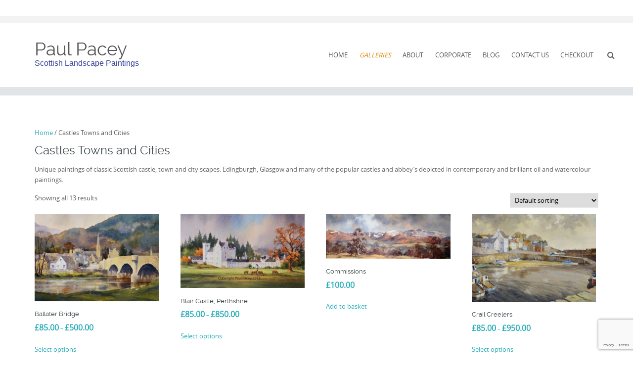

--- FILE ---
content_type: text/html; charset=UTF-8
request_url: https://www.paulpacey.co.uk/product-category/castles-towns-cities/
body_size: 16597
content:
<!DOCTYPE html>
<html dir="ltr" lang="en-GB" prefix="og: https://ogp.me/ns#">
<head>
<meta http-equiv="X-UA-Compatible" content="IE=Edge">
<meta charset="UTF-8">
<meta name="viewport" content="width=device-width, initial-scale=1">
<link rel="profile" href="https://gmpg.org/xfn/11">
<link rel="pingback" href="https://www.paulpacey.co.uk/xmlrpc.php">

<title>Castles Towns and Cities | Paul Pacey</title>

		<!-- All in One SEO 4.9.3 - aioseo.com -->
	<meta name="description" content="Unique paintings of classic Scottish castle, town and city scapes. Edingburgh, Glasgow and many of the popular castles and abbey’s depicted in contemporary and brilliant oil and watercolour paintings." />
	<meta name="robots" content="max-image-preview:large" />
	<link rel="canonical" href="https://www.paulpacey.co.uk/product-category/castles-towns-cities/" />
	<meta name="generator" content="All in One SEO (AIOSEO) 4.9.3" />
		<script type="application/ld+json" class="aioseo-schema">
			{"@context":"https:\/\/schema.org","@graph":[{"@type":"BreadcrumbList","@id":"https:\/\/www.paulpacey.co.uk\/product-category\/castles-towns-cities\/#breadcrumblist","itemListElement":[{"@type":"ListItem","@id":"https:\/\/www.paulpacey.co.uk#listItem","position":1,"name":"Home","item":"https:\/\/www.paulpacey.co.uk","nextItem":{"@type":"ListItem","@id":"https:\/\/www.paulpacey.co.uk\/products-page\/#listItem","name":"Galleries"}},{"@type":"ListItem","@id":"https:\/\/www.paulpacey.co.uk\/products-page\/#listItem","position":2,"name":"Galleries","item":"https:\/\/www.paulpacey.co.uk\/products-page\/","nextItem":{"@type":"ListItem","@id":"https:\/\/www.paulpacey.co.uk\/product-category\/castles-towns-cities\/#listItem","name":"Castles Towns and Cities"},"previousItem":{"@type":"ListItem","@id":"https:\/\/www.paulpacey.co.uk#listItem","name":"Home"}},{"@type":"ListItem","@id":"https:\/\/www.paulpacey.co.uk\/product-category\/castles-towns-cities\/#listItem","position":3,"name":"Castles Towns and Cities","previousItem":{"@type":"ListItem","@id":"https:\/\/www.paulpacey.co.uk\/products-page\/#listItem","name":"Galleries"}}]},{"@type":"CollectionPage","@id":"https:\/\/www.paulpacey.co.uk\/product-category\/castles-towns-cities\/#collectionpage","url":"https:\/\/www.paulpacey.co.uk\/product-category\/castles-towns-cities\/","name":"Castles Towns and Cities | Paul Pacey","description":"Unique paintings of classic Scottish castle, town and city scapes. Edingburgh, Glasgow and many of the popular castles and abbey\u2019s depicted in contemporary and brilliant oil and watercolour paintings.","inLanguage":"en-GB","isPartOf":{"@id":"https:\/\/www.paulpacey.co.uk\/#website"},"breadcrumb":{"@id":"https:\/\/www.paulpacey.co.uk\/product-category\/castles-towns-cities\/#breadcrumblist"}},{"@type":"Organization","@id":"https:\/\/www.paulpacey.co.uk\/#organization","name":"Paul Pacey","description":"Scottish Landscape Paintings","url":"https:\/\/www.paulpacey.co.uk\/"},{"@type":"WebSite","@id":"https:\/\/www.paulpacey.co.uk\/#website","url":"https:\/\/www.paulpacey.co.uk\/","name":"Paul Pacey","description":"Scottish Landscape Paintings","inLanguage":"en-GB","publisher":{"@id":"https:\/\/www.paulpacey.co.uk\/#organization"}}]}
		</script>
		<!-- All in One SEO -->

<link rel="alternate" type="application/rss+xml" title="Paul Pacey &raquo; Feed" href="https://www.paulpacey.co.uk/feed/" />
<link rel="alternate" type="application/rss+xml" title="Paul Pacey &raquo; Comments Feed" href="https://www.paulpacey.co.uk/comments/feed/" />
<link rel="alternate" type="application/rss+xml" title="Paul Pacey &raquo; Castles Towns and Cities Category Feed" href="https://www.paulpacey.co.uk/product-category/castles-towns-cities/feed/" />
		<!-- This site uses the Google Analytics by ExactMetrics plugin v8.11.1 - Using Analytics tracking - https://www.exactmetrics.com/ -->
							<script src="//www.googletagmanager.com/gtag/js?id=G-BN9MR2E5R2"  data-cfasync="false" data-wpfc-render="false" type="text/javascript" async></script>
			<script data-cfasync="false" data-wpfc-render="false" type="text/javascript">
				var em_version = '8.11.1';
				var em_track_user = true;
				var em_no_track_reason = '';
								var ExactMetricsDefaultLocations = {"page_location":"https:\/\/www.paulpacey.co.uk\/product-category\/castles-towns-cities\/"};
								if ( typeof ExactMetricsPrivacyGuardFilter === 'function' ) {
					var ExactMetricsLocations = (typeof ExactMetricsExcludeQuery === 'object') ? ExactMetricsPrivacyGuardFilter( ExactMetricsExcludeQuery ) : ExactMetricsPrivacyGuardFilter( ExactMetricsDefaultLocations );
				} else {
					var ExactMetricsLocations = (typeof ExactMetricsExcludeQuery === 'object') ? ExactMetricsExcludeQuery : ExactMetricsDefaultLocations;
				}

								var disableStrs = [
										'ga-disable-G-BN9MR2E5R2',
									];

				/* Function to detect opted out users */
				function __gtagTrackerIsOptedOut() {
					for (var index = 0; index < disableStrs.length; index++) {
						if (document.cookie.indexOf(disableStrs[index] + '=true') > -1) {
							return true;
						}
					}

					return false;
				}

				/* Disable tracking if the opt-out cookie exists. */
				if (__gtagTrackerIsOptedOut()) {
					for (var index = 0; index < disableStrs.length; index++) {
						window[disableStrs[index]] = true;
					}
				}

				/* Opt-out function */
				function __gtagTrackerOptout() {
					for (var index = 0; index < disableStrs.length; index++) {
						document.cookie = disableStrs[index] + '=true; expires=Thu, 31 Dec 2099 23:59:59 UTC; path=/';
						window[disableStrs[index]] = true;
					}
				}

				if ('undefined' === typeof gaOptout) {
					function gaOptout() {
						__gtagTrackerOptout();
					}
				}
								window.dataLayer = window.dataLayer || [];

				window.ExactMetricsDualTracker = {
					helpers: {},
					trackers: {},
				};
				if (em_track_user) {
					function __gtagDataLayer() {
						dataLayer.push(arguments);
					}

					function __gtagTracker(type, name, parameters) {
						if (!parameters) {
							parameters = {};
						}

						if (parameters.send_to) {
							__gtagDataLayer.apply(null, arguments);
							return;
						}

						if (type === 'event') {
														parameters.send_to = exactmetrics_frontend.v4_id;
							var hookName = name;
							if (typeof parameters['event_category'] !== 'undefined') {
								hookName = parameters['event_category'] + ':' + name;
							}

							if (typeof ExactMetricsDualTracker.trackers[hookName] !== 'undefined') {
								ExactMetricsDualTracker.trackers[hookName](parameters);
							} else {
								__gtagDataLayer('event', name, parameters);
							}
							
						} else {
							__gtagDataLayer.apply(null, arguments);
						}
					}

					__gtagTracker('js', new Date());
					__gtagTracker('set', {
						'developer_id.dNDMyYj': true,
											});
					if ( ExactMetricsLocations.page_location ) {
						__gtagTracker('set', ExactMetricsLocations);
					}
										__gtagTracker('config', 'G-BN9MR2E5R2', {"forceSSL":"true"} );
										window.gtag = __gtagTracker;										(function () {
						/* https://developers.google.com/analytics/devguides/collection/analyticsjs/ */
						/* ga and __gaTracker compatibility shim. */
						var noopfn = function () {
							return null;
						};
						var newtracker = function () {
							return new Tracker();
						};
						var Tracker = function () {
							return null;
						};
						var p = Tracker.prototype;
						p.get = noopfn;
						p.set = noopfn;
						p.send = function () {
							var args = Array.prototype.slice.call(arguments);
							args.unshift('send');
							__gaTracker.apply(null, args);
						};
						var __gaTracker = function () {
							var len = arguments.length;
							if (len === 0) {
								return;
							}
							var f = arguments[len - 1];
							if (typeof f !== 'object' || f === null || typeof f.hitCallback !== 'function') {
								if ('send' === arguments[0]) {
									var hitConverted, hitObject = false, action;
									if ('event' === arguments[1]) {
										if ('undefined' !== typeof arguments[3]) {
											hitObject = {
												'eventAction': arguments[3],
												'eventCategory': arguments[2],
												'eventLabel': arguments[4],
												'value': arguments[5] ? arguments[5] : 1,
											}
										}
									}
									if ('pageview' === arguments[1]) {
										if ('undefined' !== typeof arguments[2]) {
											hitObject = {
												'eventAction': 'page_view',
												'page_path': arguments[2],
											}
										}
									}
									if (typeof arguments[2] === 'object') {
										hitObject = arguments[2];
									}
									if (typeof arguments[5] === 'object') {
										Object.assign(hitObject, arguments[5]);
									}
									if ('undefined' !== typeof arguments[1].hitType) {
										hitObject = arguments[1];
										if ('pageview' === hitObject.hitType) {
											hitObject.eventAction = 'page_view';
										}
									}
									if (hitObject) {
										action = 'timing' === arguments[1].hitType ? 'timing_complete' : hitObject.eventAction;
										hitConverted = mapArgs(hitObject);
										__gtagTracker('event', action, hitConverted);
									}
								}
								return;
							}

							function mapArgs(args) {
								var arg, hit = {};
								var gaMap = {
									'eventCategory': 'event_category',
									'eventAction': 'event_action',
									'eventLabel': 'event_label',
									'eventValue': 'event_value',
									'nonInteraction': 'non_interaction',
									'timingCategory': 'event_category',
									'timingVar': 'name',
									'timingValue': 'value',
									'timingLabel': 'event_label',
									'page': 'page_path',
									'location': 'page_location',
									'title': 'page_title',
									'referrer' : 'page_referrer',
								};
								for (arg in args) {
																		if (!(!args.hasOwnProperty(arg) || !gaMap.hasOwnProperty(arg))) {
										hit[gaMap[arg]] = args[arg];
									} else {
										hit[arg] = args[arg];
									}
								}
								return hit;
							}

							try {
								f.hitCallback();
							} catch (ex) {
							}
						};
						__gaTracker.create = newtracker;
						__gaTracker.getByName = newtracker;
						__gaTracker.getAll = function () {
							return [];
						};
						__gaTracker.remove = noopfn;
						__gaTracker.loaded = true;
						window['__gaTracker'] = __gaTracker;
					})();
									} else {
										console.log("");
					(function () {
						function __gtagTracker() {
							return null;
						}

						window['__gtagTracker'] = __gtagTracker;
						window['gtag'] = __gtagTracker;
					})();
									}
			</script>
							<!-- / Google Analytics by ExactMetrics -->
		<style id='wp-img-auto-sizes-contain-inline-css' type='text/css'>
img:is([sizes=auto i],[sizes^="auto," i]){contain-intrinsic-size:3000px 1500px}
/*# sourceURL=wp-img-auto-sizes-contain-inline-css */
</style>
<style id='wp-emoji-styles-inline-css' type='text/css'>

	img.wp-smiley, img.emoji {
		display: inline !important;
		border: none !important;
		box-shadow: none !important;
		height: 1em !important;
		width: 1em !important;
		margin: 0 0.07em !important;
		vertical-align: -0.1em !important;
		background: none !important;
		padding: 0 !important;
	}
/*# sourceURL=wp-emoji-styles-inline-css */
</style>
<style id='wp-block-library-inline-css' type='text/css'>
:root{--wp-block-synced-color:#7a00df;--wp-block-synced-color--rgb:122,0,223;--wp-bound-block-color:var(--wp-block-synced-color);--wp-editor-canvas-background:#ddd;--wp-admin-theme-color:#007cba;--wp-admin-theme-color--rgb:0,124,186;--wp-admin-theme-color-darker-10:#006ba1;--wp-admin-theme-color-darker-10--rgb:0,107,160.5;--wp-admin-theme-color-darker-20:#005a87;--wp-admin-theme-color-darker-20--rgb:0,90,135;--wp-admin-border-width-focus:2px}@media (min-resolution:192dpi){:root{--wp-admin-border-width-focus:1.5px}}.wp-element-button{cursor:pointer}:root .has-very-light-gray-background-color{background-color:#eee}:root .has-very-dark-gray-background-color{background-color:#313131}:root .has-very-light-gray-color{color:#eee}:root .has-very-dark-gray-color{color:#313131}:root .has-vivid-green-cyan-to-vivid-cyan-blue-gradient-background{background:linear-gradient(135deg,#00d084,#0693e3)}:root .has-purple-crush-gradient-background{background:linear-gradient(135deg,#34e2e4,#4721fb 50%,#ab1dfe)}:root .has-hazy-dawn-gradient-background{background:linear-gradient(135deg,#faaca8,#dad0ec)}:root .has-subdued-olive-gradient-background{background:linear-gradient(135deg,#fafae1,#67a671)}:root .has-atomic-cream-gradient-background{background:linear-gradient(135deg,#fdd79a,#004a59)}:root .has-nightshade-gradient-background{background:linear-gradient(135deg,#330968,#31cdcf)}:root .has-midnight-gradient-background{background:linear-gradient(135deg,#020381,#2874fc)}:root{--wp--preset--font-size--normal:16px;--wp--preset--font-size--huge:42px}.has-regular-font-size{font-size:1em}.has-larger-font-size{font-size:2.625em}.has-normal-font-size{font-size:var(--wp--preset--font-size--normal)}.has-huge-font-size{font-size:var(--wp--preset--font-size--huge)}.has-text-align-center{text-align:center}.has-text-align-left{text-align:left}.has-text-align-right{text-align:right}.has-fit-text{white-space:nowrap!important}#end-resizable-editor-section{display:none}.aligncenter{clear:both}.items-justified-left{justify-content:flex-start}.items-justified-center{justify-content:center}.items-justified-right{justify-content:flex-end}.items-justified-space-between{justify-content:space-between}.screen-reader-text{border:0;clip-path:inset(50%);height:1px;margin:-1px;overflow:hidden;padding:0;position:absolute;width:1px;word-wrap:normal!important}.screen-reader-text:focus{background-color:#ddd;clip-path:none;color:#444;display:block;font-size:1em;height:auto;left:5px;line-height:normal;padding:15px 23px 14px;text-decoration:none;top:5px;width:auto;z-index:100000}html :where(.has-border-color){border-style:solid}html :where([style*=border-top-color]){border-top-style:solid}html :where([style*=border-right-color]){border-right-style:solid}html :where([style*=border-bottom-color]){border-bottom-style:solid}html :where([style*=border-left-color]){border-left-style:solid}html :where([style*=border-width]){border-style:solid}html :where([style*=border-top-width]){border-top-style:solid}html :where([style*=border-right-width]){border-right-style:solid}html :where([style*=border-bottom-width]){border-bottom-style:solid}html :where([style*=border-left-width]){border-left-style:solid}html :where(img[class*=wp-image-]){height:auto;max-width:100%}:where(figure){margin:0 0 1em}html :where(.is-position-sticky){--wp-admin--admin-bar--position-offset:var(--wp-admin--admin-bar--height,0px)}@media screen and (max-width:600px){html :where(.is-position-sticky){--wp-admin--admin-bar--position-offset:0px}}

/*# sourceURL=wp-block-library-inline-css */
</style><style id='global-styles-inline-css' type='text/css'>
:root{--wp--preset--aspect-ratio--square: 1;--wp--preset--aspect-ratio--4-3: 4/3;--wp--preset--aspect-ratio--3-4: 3/4;--wp--preset--aspect-ratio--3-2: 3/2;--wp--preset--aspect-ratio--2-3: 2/3;--wp--preset--aspect-ratio--16-9: 16/9;--wp--preset--aspect-ratio--9-16: 9/16;--wp--preset--color--black: #000000;--wp--preset--color--cyan-bluish-gray: #abb8c3;--wp--preset--color--white: #ffffff;--wp--preset--color--pale-pink: #f78da7;--wp--preset--color--vivid-red: #cf2e2e;--wp--preset--color--luminous-vivid-orange: #ff6900;--wp--preset--color--luminous-vivid-amber: #fcb900;--wp--preset--color--light-green-cyan: #7bdcb5;--wp--preset--color--vivid-green-cyan: #00d084;--wp--preset--color--pale-cyan-blue: #8ed1fc;--wp--preset--color--vivid-cyan-blue: #0693e3;--wp--preset--color--vivid-purple: #9b51e0;--wp--preset--gradient--vivid-cyan-blue-to-vivid-purple: linear-gradient(135deg,rgb(6,147,227) 0%,rgb(155,81,224) 100%);--wp--preset--gradient--light-green-cyan-to-vivid-green-cyan: linear-gradient(135deg,rgb(122,220,180) 0%,rgb(0,208,130) 100%);--wp--preset--gradient--luminous-vivid-amber-to-luminous-vivid-orange: linear-gradient(135deg,rgb(252,185,0) 0%,rgb(255,105,0) 100%);--wp--preset--gradient--luminous-vivid-orange-to-vivid-red: linear-gradient(135deg,rgb(255,105,0) 0%,rgb(207,46,46) 100%);--wp--preset--gradient--very-light-gray-to-cyan-bluish-gray: linear-gradient(135deg,rgb(238,238,238) 0%,rgb(169,184,195) 100%);--wp--preset--gradient--cool-to-warm-spectrum: linear-gradient(135deg,rgb(74,234,220) 0%,rgb(151,120,209) 20%,rgb(207,42,186) 40%,rgb(238,44,130) 60%,rgb(251,105,98) 80%,rgb(254,248,76) 100%);--wp--preset--gradient--blush-light-purple: linear-gradient(135deg,rgb(255,206,236) 0%,rgb(152,150,240) 100%);--wp--preset--gradient--blush-bordeaux: linear-gradient(135deg,rgb(254,205,165) 0%,rgb(254,45,45) 50%,rgb(107,0,62) 100%);--wp--preset--gradient--luminous-dusk: linear-gradient(135deg,rgb(255,203,112) 0%,rgb(199,81,192) 50%,rgb(65,88,208) 100%);--wp--preset--gradient--pale-ocean: linear-gradient(135deg,rgb(255,245,203) 0%,rgb(182,227,212) 50%,rgb(51,167,181) 100%);--wp--preset--gradient--electric-grass: linear-gradient(135deg,rgb(202,248,128) 0%,rgb(113,206,126) 100%);--wp--preset--gradient--midnight: linear-gradient(135deg,rgb(2,3,129) 0%,rgb(40,116,252) 100%);--wp--preset--font-size--small: 13px;--wp--preset--font-size--medium: 20px;--wp--preset--font-size--large: 36px;--wp--preset--font-size--x-large: 42px;--wp--preset--spacing--20: 0.44rem;--wp--preset--spacing--30: 0.67rem;--wp--preset--spacing--40: 1rem;--wp--preset--spacing--50: 1.5rem;--wp--preset--spacing--60: 2.25rem;--wp--preset--spacing--70: 3.38rem;--wp--preset--spacing--80: 5.06rem;--wp--preset--shadow--natural: 6px 6px 9px rgba(0, 0, 0, 0.2);--wp--preset--shadow--deep: 12px 12px 50px rgba(0, 0, 0, 0.4);--wp--preset--shadow--sharp: 6px 6px 0px rgba(0, 0, 0, 0.2);--wp--preset--shadow--outlined: 6px 6px 0px -3px rgb(255, 255, 255), 6px 6px rgb(0, 0, 0);--wp--preset--shadow--crisp: 6px 6px 0px rgb(0, 0, 0);}:where(.is-layout-flex){gap: 0.5em;}:where(.is-layout-grid){gap: 0.5em;}body .is-layout-flex{display: flex;}.is-layout-flex{flex-wrap: wrap;align-items: center;}.is-layout-flex > :is(*, div){margin: 0;}body .is-layout-grid{display: grid;}.is-layout-grid > :is(*, div){margin: 0;}:where(.wp-block-columns.is-layout-flex){gap: 2em;}:where(.wp-block-columns.is-layout-grid){gap: 2em;}:where(.wp-block-post-template.is-layout-flex){gap: 1.25em;}:where(.wp-block-post-template.is-layout-grid){gap: 1.25em;}.has-black-color{color: var(--wp--preset--color--black) !important;}.has-cyan-bluish-gray-color{color: var(--wp--preset--color--cyan-bluish-gray) !important;}.has-white-color{color: var(--wp--preset--color--white) !important;}.has-pale-pink-color{color: var(--wp--preset--color--pale-pink) !important;}.has-vivid-red-color{color: var(--wp--preset--color--vivid-red) !important;}.has-luminous-vivid-orange-color{color: var(--wp--preset--color--luminous-vivid-orange) !important;}.has-luminous-vivid-amber-color{color: var(--wp--preset--color--luminous-vivid-amber) !important;}.has-light-green-cyan-color{color: var(--wp--preset--color--light-green-cyan) !important;}.has-vivid-green-cyan-color{color: var(--wp--preset--color--vivid-green-cyan) !important;}.has-pale-cyan-blue-color{color: var(--wp--preset--color--pale-cyan-blue) !important;}.has-vivid-cyan-blue-color{color: var(--wp--preset--color--vivid-cyan-blue) !important;}.has-vivid-purple-color{color: var(--wp--preset--color--vivid-purple) !important;}.has-black-background-color{background-color: var(--wp--preset--color--black) !important;}.has-cyan-bluish-gray-background-color{background-color: var(--wp--preset--color--cyan-bluish-gray) !important;}.has-white-background-color{background-color: var(--wp--preset--color--white) !important;}.has-pale-pink-background-color{background-color: var(--wp--preset--color--pale-pink) !important;}.has-vivid-red-background-color{background-color: var(--wp--preset--color--vivid-red) !important;}.has-luminous-vivid-orange-background-color{background-color: var(--wp--preset--color--luminous-vivid-orange) !important;}.has-luminous-vivid-amber-background-color{background-color: var(--wp--preset--color--luminous-vivid-amber) !important;}.has-light-green-cyan-background-color{background-color: var(--wp--preset--color--light-green-cyan) !important;}.has-vivid-green-cyan-background-color{background-color: var(--wp--preset--color--vivid-green-cyan) !important;}.has-pale-cyan-blue-background-color{background-color: var(--wp--preset--color--pale-cyan-blue) !important;}.has-vivid-cyan-blue-background-color{background-color: var(--wp--preset--color--vivid-cyan-blue) !important;}.has-vivid-purple-background-color{background-color: var(--wp--preset--color--vivid-purple) !important;}.has-black-border-color{border-color: var(--wp--preset--color--black) !important;}.has-cyan-bluish-gray-border-color{border-color: var(--wp--preset--color--cyan-bluish-gray) !important;}.has-white-border-color{border-color: var(--wp--preset--color--white) !important;}.has-pale-pink-border-color{border-color: var(--wp--preset--color--pale-pink) !important;}.has-vivid-red-border-color{border-color: var(--wp--preset--color--vivid-red) !important;}.has-luminous-vivid-orange-border-color{border-color: var(--wp--preset--color--luminous-vivid-orange) !important;}.has-luminous-vivid-amber-border-color{border-color: var(--wp--preset--color--luminous-vivid-amber) !important;}.has-light-green-cyan-border-color{border-color: var(--wp--preset--color--light-green-cyan) !important;}.has-vivid-green-cyan-border-color{border-color: var(--wp--preset--color--vivid-green-cyan) !important;}.has-pale-cyan-blue-border-color{border-color: var(--wp--preset--color--pale-cyan-blue) !important;}.has-vivid-cyan-blue-border-color{border-color: var(--wp--preset--color--vivid-cyan-blue) !important;}.has-vivid-purple-border-color{border-color: var(--wp--preset--color--vivid-purple) !important;}.has-vivid-cyan-blue-to-vivid-purple-gradient-background{background: var(--wp--preset--gradient--vivid-cyan-blue-to-vivid-purple) !important;}.has-light-green-cyan-to-vivid-green-cyan-gradient-background{background: var(--wp--preset--gradient--light-green-cyan-to-vivid-green-cyan) !important;}.has-luminous-vivid-amber-to-luminous-vivid-orange-gradient-background{background: var(--wp--preset--gradient--luminous-vivid-amber-to-luminous-vivid-orange) !important;}.has-luminous-vivid-orange-to-vivid-red-gradient-background{background: var(--wp--preset--gradient--luminous-vivid-orange-to-vivid-red) !important;}.has-very-light-gray-to-cyan-bluish-gray-gradient-background{background: var(--wp--preset--gradient--very-light-gray-to-cyan-bluish-gray) !important;}.has-cool-to-warm-spectrum-gradient-background{background: var(--wp--preset--gradient--cool-to-warm-spectrum) !important;}.has-blush-light-purple-gradient-background{background: var(--wp--preset--gradient--blush-light-purple) !important;}.has-blush-bordeaux-gradient-background{background: var(--wp--preset--gradient--blush-bordeaux) !important;}.has-luminous-dusk-gradient-background{background: var(--wp--preset--gradient--luminous-dusk) !important;}.has-pale-ocean-gradient-background{background: var(--wp--preset--gradient--pale-ocean) !important;}.has-electric-grass-gradient-background{background: var(--wp--preset--gradient--electric-grass) !important;}.has-midnight-gradient-background{background: var(--wp--preset--gradient--midnight) !important;}.has-small-font-size{font-size: var(--wp--preset--font-size--small) !important;}.has-medium-font-size{font-size: var(--wp--preset--font-size--medium) !important;}.has-large-font-size{font-size: var(--wp--preset--font-size--large) !important;}.has-x-large-font-size{font-size: var(--wp--preset--font-size--x-large) !important;}
/*# sourceURL=global-styles-inline-css */
</style>

<style id='classic-theme-styles-inline-css' type='text/css'>
/*! This file is auto-generated */
.wp-block-button__link{color:#fff;background-color:#32373c;border-radius:9999px;box-shadow:none;text-decoration:none;padding:calc(.667em + 2px) calc(1.333em + 2px);font-size:1.125em}.wp-block-file__button{background:#32373c;color:#fff;text-decoration:none}
/*# sourceURL=/wp-includes/css/classic-themes.min.css */
</style>
<link rel='stylesheet' id='contact-form-7-css' href='https://www.paulpacey.co.uk/wp-content/plugins/contact-form-7/includes/css/styles.css?ver=6.1.4' type='text/css' media='all' />
<link rel='stylesheet' id='woocommerce-layout-css' href='https://www.paulpacey.co.uk/wp-content/plugins/woocommerce/assets/css/woocommerce-layout.css?ver=10.4.3' type='text/css' media='all' />
<link rel='stylesheet' id='woocommerce-smallscreen-css' href='https://www.paulpacey.co.uk/wp-content/plugins/woocommerce/assets/css/woocommerce-smallscreen.css?ver=10.4.3' type='text/css' media='only screen and (max-width: 768px)' />
<link rel='stylesheet' id='woocommerce-general-css' href='https://www.paulpacey.co.uk/wp-content/plugins/woocommerce/assets/css/woocommerce.css?ver=10.4.3' type='text/css' media='all' />
<style id='woocommerce-inline-inline-css' type='text/css'>
.woocommerce form .form-row .required { visibility: visible; }
/*# sourceURL=woocommerce-inline-inline-css */
</style>
<link rel='stylesheet' id='circumferencelite-bootstrap-css-css' href='https://www.paulpacey.co.uk/wp-content/themes/circumference-lite/css/circumferencelite-bootstrap.min.css?ver=3.0.0' type='text/css' media='all' />
<link rel='stylesheet' id='font-awesome-css' href='https://www.paulpacey.co.uk/wp-content/themes/circumference-lite/css/font-awesome.min.css?ver=2026-01-25%2019:54:03' type='text/css' media='all' />
<link rel='stylesheet' id='circumference-lite-woocommerce-css' href='https://www.paulpacey.co.uk/wp-content/themes/circumference-lite/css/woocommerce.css?ver=6.9' type='text/css' media='all' />
<link rel='stylesheet' id='circumferencelite-style-css' href='https://www.paulpacey.co.uk/wp-content/themes/circumference-lite/style.css?ver=6.9' type='text/css' media='all' />
<script type="text/javascript" src="https://www.paulpacey.co.uk/wp-includes/js/jquery/jquery.min.js?ver=3.7.1" id="jquery-core-js"></script>
<script type="text/javascript" src="https://www.paulpacey.co.uk/wp-includes/js/jquery/jquery-migrate.min.js?ver=3.4.1" id="jquery-migrate-js"></script>
<script type="text/javascript" src="https://www.paulpacey.co.uk/wp-content/plugins/google-analytics-dashboard-for-wp/assets/js/frontend-gtag.min.js?ver=8.11.1" id="exactmetrics-frontend-script-js" async="async" data-wp-strategy="async"></script>
<script data-cfasync="false" data-wpfc-render="false" type="text/javascript" id='exactmetrics-frontend-script-js-extra'>/* <![CDATA[ */
var exactmetrics_frontend = {"js_events_tracking":"true","download_extensions":"zip,mp3,mpeg,pdf,docx,pptx,xlsx,rar","inbound_paths":"[{\"path\":\"\\\/go\\\/\",\"label\":\"affiliate\"},{\"path\":\"\\\/recommend\\\/\",\"label\":\"affiliate\"}]","home_url":"https:\/\/www.paulpacey.co.uk","hash_tracking":"false","v4_id":"G-BN9MR2E5R2"};/* ]]> */
</script>
<script type="text/javascript" src="https://www.paulpacey.co.uk/wp-content/plugins/woocommerce/assets/js/jquery-blockui/jquery.blockUI.min.js?ver=2.7.0-wc.10.4.3" id="wc-jquery-blockui-js" defer="defer" data-wp-strategy="defer"></script>
<script type="text/javascript" id="wc-add-to-cart-js-extra">
/* <![CDATA[ */
var wc_add_to_cart_params = {"ajax_url":"/wp-admin/admin-ajax.php","wc_ajax_url":"/?wc-ajax=%%endpoint%%","i18n_view_cart":"View basket","cart_url":"https://www.paulpacey.co.uk/cart/","is_cart":"","cart_redirect_after_add":"yes"};
//# sourceURL=wc-add-to-cart-js-extra
/* ]]> */
</script>
<script type="text/javascript" src="https://www.paulpacey.co.uk/wp-content/plugins/woocommerce/assets/js/frontend/add-to-cart.min.js?ver=10.4.3" id="wc-add-to-cart-js" defer="defer" data-wp-strategy="defer"></script>
<script type="text/javascript" src="https://www.paulpacey.co.uk/wp-content/plugins/woocommerce/assets/js/js-cookie/js.cookie.min.js?ver=2.1.4-wc.10.4.3" id="wc-js-cookie-js" defer="defer" data-wp-strategy="defer"></script>
<script type="text/javascript" id="woocommerce-js-extra">
/* <![CDATA[ */
var woocommerce_params = {"ajax_url":"/wp-admin/admin-ajax.php","wc_ajax_url":"/?wc-ajax=%%endpoint%%","i18n_password_show":"Show password","i18n_password_hide":"Hide password"};
//# sourceURL=woocommerce-js-extra
/* ]]> */
</script>
<script type="text/javascript" src="https://www.paulpacey.co.uk/wp-content/plugins/woocommerce/assets/js/frontend/woocommerce.min.js?ver=10.4.3" id="woocommerce-js" defer="defer" data-wp-strategy="defer"></script>
<link rel="https://api.w.org/" href="https://www.paulpacey.co.uk/wp-json/" /><link rel="alternate" title="JSON" type="application/json" href="https://www.paulpacey.co.uk/wp-json/wp/v2/product_cat/32" /><link rel="EditURI" type="application/rsd+xml" title="RSD" href="https://www.paulpacey.co.uk/xmlrpc.php?rsd" />
<link rel="stylesheet" href="/wp-content/plugins/widgetkit/cache/widgetkit-142de3a3.css" />
<script src="/wp-content/plugins/widgetkit/cache/widgetkit-0f083a2f.js"></script>
		<style type="text/css">
			h1,h2,h3,h4,h5,h6,h1 a, h2 a {color: #40494e;}
			#cir-bottom-wrapper h3 {color: #ffffff;}
			#cir-footer-wrapper h4 {color: #818181;}
			#cir-banner {color: #ffffff;}
			#cir-content-wrapper {color: #656565;}
			#cir-cta h1 {color: #ffffff;}
			a {color: #2bafbb;}
			a:hover,a:focus,.menu.widget ul li:hover::before,.menu.widget ul li a:hover,h1 a:hover, h2 a:hover {color: #c6b274;}
			.menu.widget a {color:#656565;}
			#cir-bottom-wrapper .menu.widget a, #cir-bottom-wrapper .menu.widget a {color:#abb3b4;}
			
			#cir-bottom-wrapper a {color:#efefef;}
			#cir-bottom-wrapper a:hover {color:#abb3b4;}
			
			#cir-content-wrapper,#cir-bottom-wrapper {font-size: 0.813em;}
			#cir-footer-wrapper a {color: #c6b274;}			
			#cir-footer-wrapper a:hover {color: #818181;}
			.nav-menu li a, .nav-menu li.home a {color:#565656;}
			.nav-menu li a:hover {color:#dd8604;}
			ul.nav-menu ul a,.nav-menu ul ul a {color: #919191;}
			ul.nav-menu ul a:hover,	.nav-menu ul ul a:hover,.nav-menu .current_page_item > a,.nav-menu .current_page_ancestor > a,.nav-menu .current-menu-item > a,.nav-menu .current-menu-ancestor > a {color:#dd8604;}
			ul.nav-menu li:hover > ul,.nav-menu ul li:hover > ul {background-color: #ffffff;border-color:#c6b274;}
			ul.sub-menu .current_page_item > a,ul.sub-menu .current_page_ancestor > a, ul.sub-menu .current-menu-item > a, ul.sub-menu .current-menu-ancestor > a {background-color: #2a79bf;}
			ul.nav-menu li:hover > ul li:hover {background-color: #2a79bf;}	
			
			#social-icons a {color: #a4abb3;}
			#social-icons a:hover {color: #000000;}
			#socialbar .icomoon {background-color: #e2e5e7;}
			#cir-breadcrumbs-wrapper a {color:#d79832;}
			#cir-breadcrumbs-wrapper a:hover {color:#a07d23;}
			#cir-content-area .list-lines.widget ul li {border-color:#e2e5e7;}
			#cir-bottom-wrapper ul li {border-color:#5c646b;}
		</style>
		    <script type="text/javascript">
    (function ( $ ) {
        $(document).ready(function() {
            var active = 0;
            if (active == 1 ) {
                $(window).scroll(function() {
                	var scrollTop = $(window).scrollTop();
	                var window_height = $( window ).height();
	                var content_height = $('#cir-wrapper').height();
	                var sticky_menu_height = $('header#cir-site-header').height();

                   if (scrollTop > 100 ) {
                    if ( (parseInt(content_height) ) > (parseInt(window_height) + parseInt(200) + parseInt(sticky_menu_height) ) ) {
                        $('#logo img').css({"width":"50%"});
                        $("#cir-site-header").css({"position":"fixed", "right":"0px", "left":"0px", "top": "0px","z-index":"1080","padding": "5px 0px 0px 0px", 'box-shadow': '0.5px 0.5px 0.5px #EAEAEA'});
                        $("#site-navigation").css({"margin":"10px 0"});
                    } 
                } else {
                    $('#logo img').css({"width":"100%"});
                    $("#cir-site-header").css({"position":"relative", 'box-shadow':'none', "padding": "2em 0"});
                }   

                });
            }
        });
    })(jQuery);;        

    </script> 
	<noscript><style>.woocommerce-product-gallery{ opacity: 1 !important; }</style></noscript>
	<style type="text/css" id="custom-background-css">
body.custom-background { background-image: url("https://www.paulpacey.co.uk/wp-content/themes/circumference-lite/images/page-bg.png"); background-position: left top; background-size: auto; background-repeat: repeat; background-attachment: scroll; }
</style>
		<!--[if lt IE 9]>
		<script src="https://www.paulpacey.co.uk/wp-content/themes/circumference-lite/js/circumferencelite-respond.min.js" type="text/javascript"></script>
		<script src="https://www.paulpacey.co.uk/wp-content/themes/circumference-lite/js/circumferencelite-html5.min.js" type="text/javascript"></script>
	<![endif]-->
	<link rel="icon" href="https://www.paulpacey.co.uk/wp-content/uploads/2025/05/cropped-cropped-Untitled_Panorama-2-scaled-1-32x32.jpg" sizes="32x32" />
<link rel="icon" href="https://www.paulpacey.co.uk/wp-content/uploads/2025/05/cropped-cropped-Untitled_Panorama-2-scaled-1-192x192.jpg" sizes="192x192" />
<link rel="apple-touch-icon" href="https://www.paulpacey.co.uk/wp-content/uploads/2025/05/cropped-cropped-Untitled_Panorama-2-scaled-1-180x180.jpg" />
<meta name="msapplication-TileImage" content="https://www.paulpacey.co.uk/wp-content/uploads/2025/05/cropped-cropped-Untitled_Panorama-2-scaled-1-270x270.jpg" />
<link rel='stylesheet' id='wc-blocks-style-css' href='https://www.paulpacey.co.uk/wp-content/plugins/woocommerce/assets/client/blocks/wc-blocks.css?ver=wc-10.4.3' type='text/css' media='all' />
</head>

<body data-rsssl=1 class="archive tax-product_cat term-castles-towns-cities term-32 custom-background wp-theme-circumference-lite theme-circumference-lite woocommerce woocommerce-page woocommerce-no-js" style="font-size: 100%;">
<!-- add move to top feture -->
      <div class="circumference_move_to_top"> 
        <i class="fa fa-arrow-up"></i>
      </div>  
    
	<div id="cir-wrapper" style="border-color:#000000;">		
 

<div id="cir-ann-social-wrapper" style="background-color: #ffffff; border-color: #f3f3f3;">
  <div class="container">
    <div class="row">
      <div class="col-md-12">
        <div id="cir-social-wrapper">
	<div id="socialbar">
		<div id="social-icons"></div>	
	</div>
</div>
      </div>
    </div>
  </div>
    
</div>


<header id="cir-site-header" style="background-color: #ffffff;" role="banner">
  <div class="container">
    <div class="row">
    
		<div class="col-md-5">
            
        <div id="cir-logo-group-wrapper">
          



			
            <div id="cir-site-title-group">
                <h1 id="cir-site-title"><a href="https://www.paulpacey.co.uk/" title="Paul Pacey" 
                    rel="home" style="color: #565656;">Paul Pacey</a></h1>
                <h2 id="cir-site-tagline" style="color: #353f99;">Scottish Landscape Paintings</h2>
            </div>	
            		
		

        </div>
      </div>     
    
      <div class="col-md-7">
      		<div id="navbar" class="navbar" style="margin: 14px 0 0 0;">
				<nav id="site-navigation" class="navigation main-navigation" role="navigation">
                    <div class="menu-toggle-wrapper hidden-md hidden-lg">
                      <h3 class="menu-toggle">Menu</h3>
                    </div>
					<a class="screen-reader-text skip-link" href="#content" title="Skip to content">
					Skip to content</a>
					<ul id="menu-main-menu" class="nav-menu"><li id="menu-item-29" class="menu-item menu-item-type-post_type menu-item-object-page menu-item-home menu-item-29"><a href="https://www.paulpacey.co.uk/">Home</a></li>
<li id="menu-item-83" class="menu-item menu-item-type-post_type menu-item-object-page current-menu-ancestor current-menu-parent current_page_parent current_page_ancestor menu-item-has-children menu-item-83"><a href="https://www.paulpacey.co.uk/products-page/">Galleries</a>
<ul class="sub-menu">
	<li id="menu-item-264" class="menu-item menu-item-type-taxonomy menu-item-object-product_cat current-menu-item menu-item-264"><a href="https://www.paulpacey.co.uk/product-category/castles-towns-cities/" aria-current="page">Castles Towns and Cities</a></li>
	<li id="menu-item-263" class="menu-item menu-item-type-taxonomy menu-item-object-product_cat menu-item-263"><a href="https://www.paulpacey.co.uk/product-category/mountainsglens/">Mountains and Glens</a></li>
	<li id="menu-item-9576" class="menu-item menu-item-type-taxonomy menu-item-object-product_cat menu-item-9576"><a href="https://www.paulpacey.co.uk/product-category/current-originals/">Current Originals</a></li>
	<li id="menu-item-261" class="menu-item menu-item-type-taxonomy menu-item-object-product_cat menu-item-261"><a href="https://www.paulpacey.co.uk/product-category/rivers-lochs/">Rivers and Lochs</a></li>
	<li id="menu-item-262" class="menu-item menu-item-type-taxonomy menu-item-object-product_cat menu-item-262"><a href="https://www.paulpacey.co.uk/product-category/winter-snow/">Winter Landscapes</a></li>
	<li id="menu-item-265" class="menu-item menu-item-type-taxonomy menu-item-object-product_cat menu-item-265"><a href="https://www.paulpacey.co.uk/product-category/coast-shore/">Coast and Shore</a></li>
	<li id="menu-item-1075" class="menu-item menu-item-type-taxonomy menu-item-object-product_cat menu-item-1075"><a href="https://www.paulpacey.co.uk/product-category/scottish-landscape-oil-paintings/">Oil Paintings</a></li>
	<li id="menu-item-1076" class="menu-item menu-item-type-taxonomy menu-item-object-product_cat menu-item-1076"><a href="https://www.paulpacey.co.uk/product-category/derbtshire/">Derbyshire</a></li>
	<li id="menu-item-9636" class="menu-item menu-item-type-taxonomy menu-item-object-product_cat menu-item-9636"><a href="https://www.paulpacey.co.uk/product-category/nc500/">NC500</a></li>
</ul>
</li>
<li id="menu-item-28" class="menu-item menu-item-type-post_type menu-item-object-page menu-item-has-children menu-item-28"><a href="https://www.paulpacey.co.uk/about-us/">About</a>
<ul class="sub-menu">
	<li id="menu-item-109" class="menu-item menu-item-type-post_type menu-item-object-page menu-item-109"><a href="https://www.paulpacey.co.uk/about-us/">About Artist</a></li>
	<li id="menu-item-108" class="menu-item menu-item-type-post_type menu-item-object-page menu-item-108"><a href="https://www.paulpacey.co.uk/technical-information/">Technical Information</a></li>
	<li id="menu-item-25" class="menu-item menu-item-type-post_type menu-item-object-page menu-item-25"><a href="https://www.paulpacey.co.uk/price-list/">Price List</a></li>
	<li id="menu-item-541" class="menu-item menu-item-type-post_type menu-item-object-page menu-item-541"><a href="https://www.paulpacey.co.uk/exhibitions/">Exhibitions</a></li>
</ul>
</li>
<li id="menu-item-104" class="menu-item menu-item-type-post_type menu-item-object-page menu-item-104"><a href="https://www.paulpacey.co.uk/gallery-f1/">Corporate</a></li>
<li id="menu-item-540" class="menu-item menu-item-type-taxonomy menu-item-object-category menu-item-540"><a href="https://www.paulpacey.co.uk/category/blog/">Blog</a></li>
<li id="menu-item-27" class="menu-item menu-item-type-post_type menu-item-object-page menu-item-27"><a href="https://www.paulpacey.co.uk/contact-us/">Contact Us</a></li>
<li id="menu-item-255" class="menu-item menu-item-type-post_type menu-item-object-page menu-item-255"><a href="https://www.paulpacey.co.uk/checkout/">Checkout</a></li>
</ul>				</nav><!-- #site-navigation -->
				<!-- search form -->
         
          <span class="cir-search-bottom" style="z-index: 999"><i class="fa fa-search"></i></span>
            <div class="container"> 
              <div class="cir-overlay-form" style="display: none;">
                <span>
                  <button class="btn btn-default" id="cancel-search-form">
                    <i class="fa fa-times"></i>
                  </button>
                  </span>
                <form role="search" method="get" class="search-form" action="https://www.paulpacey.co.uk/">
                <span class="screen-reader-text">Search for:</span>
                <div class="input-group">
                      <input type="text" class="form-control" value="" name="s">
                      <span class="input-group-btn">
                        <button class="btn btn-default" type="submit" value="Search">Go!</button>
                      </span>
                    </div><!-- /input-group -->
                </form>    
              </div>
            </div>
            <!--/search form  -->                 
			</div><!-- #navbar -->                    
        </div>
        
    </div>
  </div>
  
</header>
	
<aside id="cir-banner" style="background-color: #ffffff; background-image: url(https://www.paulpacey.co.uk/wp-content/themes/circumference-lite/images/banner-bg.jpg);">
	


<div class="container">
    <div class="row">
      <div class="col-md-12">
      
                        
      </div>
    </div>
</div>





</aside>
	
    
<div id="cir-breadcrumbs-wrapper" style="background-color: #e2e5e7; color:#9ca4a9;">
  <div class="container">
    <div class="row">
      <div class="col-md-12">
          </div>
    </div>
  </div>
</div>

    
<aside id="cir-cta" style="background-color: #ffffff; color: #fff;" role="complementary">
    <div class="container">
        <div class="row">
           	<div class="col-md-12">
           		<h1>Pit Stop</h1>			<div class="textwidget"></div>
		        	</div>
        </div>
    </div>
</aside>
<div id="cir-content-wrapper" style="background-color:#ffffff; color:#656565;"><div id="primary" class="content-area"><main id="main" class="site-main" role="main">	<section id="cir-content-area" role="main">
    	<div class="container">
        	<div class="row">
                <div class="col-md-12 cirr-woocommerce">
<nav class="woocommerce-breadcrumb" aria-label="Breadcrumb"><a href="https://www.paulpacey.co.uk">Home</a>&nbsp;&#47;&nbsp;Castles Towns and Cities</nav><header class="woocommerce-products-header">
			<h1 class="woocommerce-products-header__title page-title">Castles Towns and Cities</h1>
	
	<div class="term-description"><p>Unique paintings of classic Scottish castle, town and city scapes. Edingburgh, Glasgow and many of the popular castles and abbey&#8217;s depicted in contemporary and brilliant oil and watercolour paintings.</p>
</div></header>
<div class="woocommerce-notices-wrapper"></div><p class="woocommerce-result-count" role="alert" aria-relevant="all" >
	Showing all 13 results</p>
<form class="woocommerce-ordering" method="get">
		<select
		name="orderby"
		class="orderby"
					aria-label="Shop order"
			>
					<option value="menu_order"  selected='selected'>Default sorting</option>
					<option value="popularity" >Sort by popularity</option>
					<option value="rating" >Sort by average rating</option>
					<option value="date" >Sort by latest</option>
					<option value="price" >Sort by price: low to high</option>
					<option value="price-desc" >Sort by price: high to low</option>
			</select>
	<input type="hidden" name="paged" value="1" />
	</form>
<ul class="products columns-4">
<li class="has-featured-image product type-product post-379 status-publish first instock product_cat-castles-towns-cities product_cat-winter-snow product_tag-ballater product_tag-bridge product_tag-dee product_tag-deeside product_tag-painting product_tag-prints product_tag-river-dee product_tag-royal-deeside product_tag-scottish product_tag-watercolour has-post-thumbnail shipping-taxable purchasable product-type-variable has-default-attributes">
	<a href="https://www.paulpacey.co.uk/product/ballater-bridge/" class="woocommerce-LoopProduct-link woocommerce-loop-product__link"><img width="300" height="210" src="https://www.paulpacey.co.uk/wp-content/uploads/2016/02/Ballater-Bridge-LR--300x210.jpg" class="attachment-woocommerce_thumbnail size-woocommerce_thumbnail" alt="Ballater Bridge" decoding="async" fetchpriority="high" srcset="https://www.paulpacey.co.uk/wp-content/uploads/2016/02/Ballater-Bridge-LR--300x210.jpg 300w, https://www.paulpacey.co.uk/wp-content/uploads/2016/02/Ballater-Bridge-LR--600x421.jpg 600w, https://www.paulpacey.co.uk/wp-content/uploads/2016/02/Ballater-Bridge-LR--768x538.jpg 768w, https://www.paulpacey.co.uk/wp-content/uploads/2016/02/Ballater-Bridge-LR--1024x718.jpg 1024w" sizes="(max-width: 300px) 100vw, 300px" /><h2 class="woocommerce-loop-product__title">Ballater Bridge</h2>
	<span class="price"><span class="woocommerce-Price-amount amount" aria-hidden="true"><bdi><span class="woocommerce-Price-currencySymbol">&pound;</span>85.00</bdi></span> <span aria-hidden="true">&ndash;</span> <span class="woocommerce-Price-amount amount" aria-hidden="true"><bdi><span class="woocommerce-Price-currencySymbol">&pound;</span>500.00</bdi></span><span class="screen-reader-text">Price range: &pound;85.00 through &pound;500.00</span></span>
</a><a href="https://www.paulpacey.co.uk/product/ballater-bridge/" aria-describedby="woocommerce_loop_add_to_cart_link_describedby_379" data-quantity="1" class="button product_type_variable add_to_cart_button" data-product_id="379" data-product_sku="" aria-label="Select options for &ldquo;Ballater Bridge&rdquo;" rel="nofollow">Select options</a>	<span id="woocommerce_loop_add_to_cart_link_describedby_379" class="screen-reader-text">
		This product has multiple variants. The options may be chosen on the product page	</span>
</li>
<li class="has-featured-image product type-product post-786 status-publish instock product_cat-castles-towns-cities product_tag-blair product_tag-blair-castle product_tag-castle product_tag-landscape product_tag-painting product_tag-perthshire product_tag-prints product_tag-scottish product_tag-watercolour has-post-thumbnail shipping-taxable purchasable product-type-variable has-default-attributes">
	<a href="https://www.paulpacey.co.uk/product/blair-castle-perthshire/" class="woocommerce-LoopProduct-link woocommerce-loop-product__link"><img width="300" height="178" src="https://www.paulpacey.co.uk/wp-content/uploads/2016/02/Blair-Castle-300x178.jpg" class="attachment-woocommerce_thumbnail size-woocommerce_thumbnail" alt="Blair Castle, Perthshire" decoding="async" srcset="https://www.paulpacey.co.uk/wp-content/uploads/2016/02/Blair-Castle-300x178.jpg 300w, https://www.paulpacey.co.uk/wp-content/uploads/2016/02/Blair-Castle-600x355.jpg 600w, https://www.paulpacey.co.uk/wp-content/uploads/2016/02/Blair-Castle.jpg 664w" sizes="(max-width: 300px) 100vw, 300px" /><h2 class="woocommerce-loop-product__title">Blair Castle, Perthshire</h2>
	<span class="price"><span class="woocommerce-Price-amount amount" aria-hidden="true"><bdi><span class="woocommerce-Price-currencySymbol">&pound;</span>85.00</bdi></span> <span aria-hidden="true">&ndash;</span> <span class="woocommerce-Price-amount amount" aria-hidden="true"><bdi><span class="woocommerce-Price-currencySymbol">&pound;</span>850.00</bdi></span><span class="screen-reader-text">Price range: &pound;85.00 through &pound;850.00</span></span>
</a><a href="https://www.paulpacey.co.uk/product/blair-castle-perthshire/" aria-describedby="woocommerce_loop_add_to_cart_link_describedby_786" data-quantity="1" class="button product_type_variable add_to_cart_button" data-product_id="786" data-product_sku="" aria-label="Select options for &ldquo;Blair Castle, Perthshire&rdquo;" rel="nofollow">Select options</a>	<span id="woocommerce_loop_add_to_cart_link_describedby_786" class="screen-reader-text">
		This product has multiple variants. The options may be chosen on the product page	</span>
</li>
<li class="has-featured-image product type-product post-560 status-publish instock product_cat-animals product_cat-castles-towns-cities product_cat-coast-shore product_cat-derbtshire product_cat-mountainsglens product_cat-scottish-landscape-oil-paintings product_cat-rivers-lochs product_cat-winter-snow has-post-thumbnail shipping-taxable purchasable product-type-simple">
	<a href="https://www.paulpacey.co.uk/product/commissions/" class="woocommerce-LoopProduct-link woocommerce-loop-product__link"><img width="300" height="107" src="https://www.paulpacey.co.uk/wp-content/uploads/2017/06/IMG_7007-300x107.jpg" class="attachment-woocommerce_thumbnail size-woocommerce_thumbnail" alt="Commissions" decoding="async" srcset="https://www.paulpacey.co.uk/wp-content/uploads/2017/06/IMG_7007-300x107.jpg 300w, https://www.paulpacey.co.uk/wp-content/uploads/2017/06/IMG_7007-600x214.jpg 600w, https://www.paulpacey.co.uk/wp-content/uploads/2017/06/IMG_7007-768x274.jpg 768w, https://www.paulpacey.co.uk/wp-content/uploads/2017/06/IMG_7007.jpg 931w" sizes="(max-width: 300px) 100vw, 300px" /><h2 class="woocommerce-loop-product__title">Commissions</h2>
	<span class="price"><span class="woocommerce-Price-amount amount"><bdi><span class="woocommerce-Price-currencySymbol">&pound;</span>100.00</bdi></span></span>
</a><a href="/product-category/castles-towns-cities/?add-to-cart=560" aria-describedby="woocommerce_loop_add_to_cart_link_describedby_560" data-quantity="1" class="button product_type_simple add_to_cart_button ajax_add_to_cart" data-product_id="560" data-product_sku="" aria-label="Add to basket: &ldquo;Commissions&rdquo;" rel="nofollow" data-success_message="&ldquo;Commissions&rdquo; has been added to your cart">Add to basket</a>	<span id="woocommerce_loop_add_to_cart_link_describedby_560" class="screen-reader-text">
			</span>
</li>
<li class="has-featured-image product type-product post-872 status-publish last instock product_cat-castles-towns-cities product_cat-coast-shore product_tag-crail product_tag-fife product_tag-painting product_tag-prints product_tag-scottish product_tag-watercolour has-post-thumbnail shipping-taxable purchasable product-type-variable has-default-attributes">
	<a href="https://www.paulpacey.co.uk/product/crail-creelers-crail-fife/" class="woocommerce-LoopProduct-link woocommerce-loop-product__link"><img width="300" height="211" src="https://www.paulpacey.co.uk/wp-content/uploads/2016/02/Crail-Creelers-LR--300x211.jpg" class="attachment-woocommerce_thumbnail size-woocommerce_thumbnail" alt="Crail Creelers" decoding="async" loading="lazy" srcset="https://www.paulpacey.co.uk/wp-content/uploads/2016/02/Crail-Creelers-LR--300x211.jpg 300w, https://www.paulpacey.co.uk/wp-content/uploads/2016/02/Crail-Creelers-LR--600x421.jpg 600w, https://www.paulpacey.co.uk/wp-content/uploads/2016/02/Crail-Creelers-LR--768x539.jpg 768w, https://www.paulpacey.co.uk/wp-content/uploads/2016/02/Crail-Creelers-LR--1024x719.jpg 1024w" sizes="auto, (max-width: 300px) 100vw, 300px" /><h2 class="woocommerce-loop-product__title">Crail Creelers</h2>
	<span class="price"><span class="woocommerce-Price-amount amount" aria-hidden="true"><bdi><span class="woocommerce-Price-currencySymbol">&pound;</span>85.00</bdi></span> <span aria-hidden="true">&ndash;</span> <span class="woocommerce-Price-amount amount" aria-hidden="true"><bdi><span class="woocommerce-Price-currencySymbol">&pound;</span>950.00</bdi></span><span class="screen-reader-text">Price range: &pound;85.00 through &pound;950.00</span></span>
</a><a href="https://www.paulpacey.co.uk/product/crail-creelers-crail-fife/" aria-describedby="woocommerce_loop_add_to_cart_link_describedby_872" data-quantity="1" class="button product_type_variable add_to_cart_button" data-product_id="872" data-product_sku="" aria-label="Select options for &ldquo;Crail Creelers&rdquo;" rel="nofollow">Select options</a>	<span id="woocommerce_loop_add_to_cart_link_describedby_872" class="screen-reader-text">
		This product has multiple variants. The options may be chosen on the product page	</span>
</li>
<li class="has-featured-image product type-product post-857 status-publish first instock product_cat-castles-towns-cities product_tag-castle product_tag-edinburgh product_tag-landscape product_tag-painting product_tag-prints product_tag-scottish product_tag-watercolour has-post-thumbnail shipping-taxable purchasable product-type-variable has-default-attributes">
	<a href="https://www.paulpacey.co.uk/product/edinburgh-castle/" class="woocommerce-LoopProduct-link woocommerce-loop-product__link"><img width="300" height="182" src="https://www.paulpacey.co.uk/wp-content/uploads/2016/02/Edinburgh-Castle-crop-LR-300x182.jpg" class="attachment-woocommerce_thumbnail size-woocommerce_thumbnail" alt="Edinburgh Castle" decoding="async" loading="lazy" srcset="https://www.paulpacey.co.uk/wp-content/uploads/2016/02/Edinburgh-Castle-crop-LR-300x182.jpg 300w, https://www.paulpacey.co.uk/wp-content/uploads/2016/02/Edinburgh-Castle-crop-LR-600x364.jpg 600w, https://www.paulpacey.co.uk/wp-content/uploads/2016/02/Edinburgh-Castle-crop-LR-768x466.jpg 768w, https://www.paulpacey.co.uk/wp-content/uploads/2016/02/Edinburgh-Castle-crop-LR-1024x622.jpg 1024w" sizes="auto, (max-width: 300px) 100vw, 300px" /><h2 class="woocommerce-loop-product__title">Edinburgh Castle</h2>
	<span class="price"><span class="woocommerce-Price-amount amount" aria-hidden="true"><bdi><span class="woocommerce-Price-currencySymbol">&pound;</span>85.00</bdi></span> <span aria-hidden="true">&ndash;</span> <span class="woocommerce-Price-amount amount" aria-hidden="true"><bdi><span class="woocommerce-Price-currencySymbol">&pound;</span>850.00</bdi></span><span class="screen-reader-text">Price range: &pound;85.00 through &pound;850.00</span></span>
</a><a href="https://www.paulpacey.co.uk/product/edinburgh-castle/" aria-describedby="woocommerce_loop_add_to_cart_link_describedby_857" data-quantity="1" class="button product_type_variable add_to_cart_button" data-product_id="857" data-product_sku="" aria-label="Select options for &ldquo;Edinburgh Castle&rdquo;" rel="nofollow">Select options</a>	<span id="woocommerce_loop_add_to_cart_link_describedby_857" class="screen-reader-text">
		This product has multiple variants. The options may be chosen on the product page	</span>
</li>
<li class="has-featured-image product type-product post-393 status-publish instock product_cat-castles-towns-cities product_cat-winter-snow product_tag-christmas product_tag-christmas-market product_tag-edingburgh product_tag-lothian product_tag-market product_tag-monument product_tag-painting product_tag-princess-street product_tag-prints product_tag-scottish product_tag-sir-walter-scott product_tag-watercolour has-post-thumbnail shipping-taxable purchasable product-type-variable has-default-attributes">
	<a href="https://www.paulpacey.co.uk/product/edinburgh-christmas-market/" class="woocommerce-LoopProduct-link woocommerce-loop-product__link"><img width="300" height="225" src="https://www.paulpacey.co.uk/wp-content/uploads/2016/02/Edinburgh-Christmas-Market-2-1-300x225.jpg" class="attachment-woocommerce_thumbnail size-woocommerce_thumbnail" alt="Edinburgh Christmas Market" decoding="async" loading="lazy" srcset="https://www.paulpacey.co.uk/wp-content/uploads/2016/02/Edinburgh-Christmas-Market-2-1-300x225.jpg 300w, https://www.paulpacey.co.uk/wp-content/uploads/2016/02/Edinburgh-Christmas-Market-2-1-600x450.jpg 600w, https://www.paulpacey.co.uk/wp-content/uploads/2016/02/Edinburgh-Christmas-Market-2-1-768x576.jpg 768w, https://www.paulpacey.co.uk/wp-content/uploads/2016/02/Edinburgh-Christmas-Market-2-1-1024x768.jpg 1024w, https://www.paulpacey.co.uk/wp-content/uploads/2016/02/Edinburgh-Christmas-Market-2-1.jpg 1152w" sizes="auto, (max-width: 300px) 100vw, 300px" /><h2 class="woocommerce-loop-product__title">Edinburgh Christmas Market</h2>
	<span class="price"><span class="woocommerce-Price-amount amount" aria-hidden="true"><bdi><span class="woocommerce-Price-currencySymbol">&pound;</span>85.00</bdi></span> <span aria-hidden="true">&ndash;</span> <span class="woocommerce-Price-amount amount" aria-hidden="true"><bdi><span class="woocommerce-Price-currencySymbol">&pound;</span>650.00</bdi></span><span class="screen-reader-text">Price range: &pound;85.00 through &pound;650.00</span></span>
</a><a href="https://www.paulpacey.co.uk/product/edinburgh-christmas-market/" aria-describedby="woocommerce_loop_add_to_cart_link_describedby_393" data-quantity="1" class="button product_type_variable add_to_cart_button" data-product_id="393" data-product_sku="" aria-label="Select options for &ldquo;Edinburgh Christmas Market&rdquo;" rel="nofollow">Select options</a>	<span id="woocommerce_loop_add_to_cart_link_describedby_393" class="screen-reader-text">
		This product has multiple variants. The options may be chosen on the product page	</span>
</li>
<li class="has-featured-image product type-product post-399 status-publish instock product_cat-castles-towns-cities product_cat-nc500 product_tag-castle product_tag-eilean-donan product_tag-kintail product_tag-kyle-of-lochalsh product_tag-loch-duich product_tag-nc500 product_tag-north-coast-500 product_tag-painting product_tag-prints product_tag-scottish product_tag-watercolour product_tag-west-coast product_tag-wester-ross has-post-thumbnail shipping-taxable purchasable product-type-variable has-default-attributes">
	<a href="https://www.paulpacey.co.uk/product/eilean-donan-castle-kintail/" class="woocommerce-LoopProduct-link woocommerce-loop-product__link"><img width="300" height="284" src="https://www.paulpacey.co.uk/wp-content/uploads/2016/02/11-300x284.jpg" class="attachment-woocommerce_thumbnail size-woocommerce_thumbnail" alt="Eilean Donan Castle, Kintail" decoding="async" loading="lazy" srcset="https://www.paulpacey.co.uk/wp-content/uploads/2016/02/11-300x284.jpg 300w, https://www.paulpacey.co.uk/wp-content/uploads/2016/02/11-600x568.jpg 600w, https://www.paulpacey.co.uk/wp-content/uploads/2016/02/11-768x727.jpg 768w, https://www.paulpacey.co.uk/wp-content/uploads/2016/02/11-1024x969.jpg 1024w, https://www.paulpacey.co.uk/wp-content/uploads/2016/02/11.jpg 1654w" sizes="auto, (max-width: 300px) 100vw, 300px" /><h2 class="woocommerce-loop-product__title">Eilean Donan Castle, Kintail</h2>
	<span class="price"><span class="woocommerce-Price-amount amount" aria-hidden="true"><bdi><span class="woocommerce-Price-currencySymbol">&pound;</span>85.00</bdi></span> <span aria-hidden="true">&ndash;</span> <span class="woocommerce-Price-amount amount" aria-hidden="true"><bdi><span class="woocommerce-Price-currencySymbol">&pound;</span>650.00</bdi></span><span class="screen-reader-text">Price range: &pound;85.00 through &pound;650.00</span></span>
</a><a href="https://www.paulpacey.co.uk/product/eilean-donan-castle-kintail/" aria-describedby="woocommerce_loop_add_to_cart_link_describedby_399" data-quantity="1" class="button product_type_variable add_to_cart_button" data-product_id="399" data-product_sku="" aria-label="Select options for &ldquo;Eilean Donan Castle, Kintail&rdquo;" rel="nofollow">Select options</a>	<span id="woocommerce_loop_add_to_cart_link_describedby_399" class="screen-reader-text">
		This product has multiple variants. The options may be chosen on the product page	</span>
</li>
<li class="has-featured-image product type-product post-849 status-publish last instock product_cat-castles-towns-cities product_cat-mountainsglens product_tag-autumn product_tag-kintail product_tag-kirkton product_tag-landscape product_tag-loch-duich product_tag-lochalsh product_tag-painting product_tag-prints product_tag-scottish product_tag-watercolour has-post-thumbnail shipping-taxable purchasable product-type-variable has-default-attributes">
	<a href="https://www.paulpacey.co.uk/product/fires-litpost-office-kirkton/" class="woocommerce-LoopProduct-link woocommerce-loop-product__link"><img width="300" height="224" src="https://www.paulpacey.co.uk/wp-content/uploads/2016/02/Fires-LitPost-office-Kirkton-Kintail-300x224.jpg" class="attachment-woocommerce_thumbnail size-woocommerce_thumbnail" alt="Fires Lit" decoding="async" loading="lazy" srcset="https://www.paulpacey.co.uk/wp-content/uploads/2016/02/Fires-LitPost-office-Kirkton-Kintail-300x224.jpg 300w, https://www.paulpacey.co.uk/wp-content/uploads/2016/02/Fires-LitPost-office-Kirkton-Kintail-600x449.jpg 600w, https://www.paulpacey.co.uk/wp-content/uploads/2016/02/Fires-LitPost-office-Kirkton-Kintail-768x575.jpg 768w, https://www.paulpacey.co.uk/wp-content/uploads/2016/02/Fires-LitPost-office-Kirkton-Kintail-1024x766.jpg 1024w" sizes="auto, (max-width: 300px) 100vw, 300px" /><h2 class="woocommerce-loop-product__title">Fires Lit</h2>
	<span class="price"><span class="woocommerce-Price-amount amount" aria-hidden="true"><bdi><span class="woocommerce-Price-currencySymbol">&pound;</span>85.00</bdi></span> <span aria-hidden="true">&ndash;</span> <span class="woocommerce-Price-amount amount" aria-hidden="true"><bdi><span class="woocommerce-Price-currencySymbol">&pound;</span>550.00</bdi></span><span class="screen-reader-text">Price range: &pound;85.00 through &pound;550.00</span></span>
</a><a href="https://www.paulpacey.co.uk/product/fires-litpost-office-kirkton/" aria-describedby="woocommerce_loop_add_to_cart_link_describedby_849" data-quantity="1" class="button product_type_variable add_to_cart_button" data-product_id="849" data-product_sku="" aria-label="Select options for &ldquo;Fires Lit&rdquo;" rel="nofollow">Select options</a>	<span id="woocommerce_loop_add_to_cart_link_describedby_849" class="screen-reader-text">
		This product has multiple variants. The options may be chosen on the product page	</span>
</li>
<li class="has-featured-image product type-product post-387 status-publish first instock product_cat-castles-towns-cities product_tag-borders product_tag-dumfries-and-galloway product_tag-kirkudbright product_tag-painting product_tag-prints product_tag-river product_tag-scottish product_tag-tidal product_tag-watercolour has-post-thumbnail shipping-taxable purchasable product-type-variable has-default-attributes">
	<a href="https://www.paulpacey.co.uk/product/kirkudbright-reflections/" class="woocommerce-LoopProduct-link woocommerce-loop-product__link"><img width="300" height="224" src="https://www.paulpacey.co.uk/wp-content/uploads/2016/02/Kirkudbright-Reflections-300x224.jpg" class="attachment-woocommerce_thumbnail size-woocommerce_thumbnail" alt="Kirkudbright Reflections" decoding="async" loading="lazy" srcset="https://www.paulpacey.co.uk/wp-content/uploads/2016/02/Kirkudbright-Reflections-300x224.jpg 300w, https://www.paulpacey.co.uk/wp-content/uploads/2016/02/Kirkudbright-Reflections-600x449.jpg 600w, https://www.paulpacey.co.uk/wp-content/uploads/2016/02/Kirkudbright-Reflections-768x574.jpg 768w, https://www.paulpacey.co.uk/wp-content/uploads/2016/02/Kirkudbright-Reflections-1024x766.jpg 1024w, https://www.paulpacey.co.uk/wp-content/uploads/2016/02/Kirkudbright-Reflections.jpg 1181w" sizes="auto, (max-width: 300px) 100vw, 300px" /><h2 class="woocommerce-loop-product__title">Kirkudbright Reflections</h2>
	<span class="price"><span class="woocommerce-Price-amount amount" aria-hidden="true"><bdi><span class="woocommerce-Price-currencySymbol">&pound;</span>85.00</bdi></span> <span aria-hidden="true">&ndash;</span> <span class="woocommerce-Price-amount amount" aria-hidden="true"><bdi><span class="woocommerce-Price-currencySymbol">&pound;</span>850.00</bdi></span><span class="screen-reader-text">Price range: &pound;85.00 through &pound;850.00</span></span>
</a><a href="https://www.paulpacey.co.uk/product/kirkudbright-reflections/" aria-describedby="woocommerce_loop_add_to_cart_link_describedby_387" data-quantity="1" class="button product_type_variable add_to_cart_button" data-product_id="387" data-product_sku="" aria-label="Select options for &ldquo;Kirkudbright Reflections&rdquo;" rel="nofollow">Select options</a>	<span id="woocommerce_loop_add_to_cart_link_describedby_387" class="screen-reader-text">
		This product has multiple variants. The options may be chosen on the product page	</span>
</li>
<li class="has-featured-image product type-product post-355 status-publish instock product_cat-castles-towns-cities product_cat-coast-shore product_cat-nc500 product_tag-highland product_tag-kyle-of-lochalsh product_tag-loch-carron product_tag-nc500 product_tag-north-coast-500 product_tag-painting product_tag-plockton product_tag-prints product_tag-scottish product_tag-watercolour product_tag-west-coast product_tag-wester-ross has-post-thumbnail shipping-taxable purchasable product-type-variable has-default-attributes">
	<a href="https://www.paulpacey.co.uk/product/plockton-calm/" class="woocommerce-LoopProduct-link woocommerce-loop-product__link"><img width="300" height="198" src="https://www.paulpacey.co.uk/wp-content/uploads/2016/02/Plockton-Calm-300x198.jpg" class="attachment-woocommerce_thumbnail size-woocommerce_thumbnail" alt="Plockton Calm" decoding="async" loading="lazy" srcset="https://www.paulpacey.co.uk/wp-content/uploads/2016/02/Plockton-Calm-300x198.jpg 300w, https://www.paulpacey.co.uk/wp-content/uploads/2016/02/Plockton-Calm-600x396.jpg 600w, https://www.paulpacey.co.uk/wp-content/uploads/2016/02/Plockton-Calm-768x507.jpg 768w, https://www.paulpacey.co.uk/wp-content/uploads/2016/02/Plockton-Calm-1024x677.jpg 1024w" sizes="auto, (max-width: 300px) 100vw, 300px" /><h2 class="woocommerce-loop-product__title">Plockton Calm</h2>
	<span class="price"><span class="woocommerce-Price-amount amount" aria-hidden="true"><bdi><span class="woocommerce-Price-currencySymbol">&pound;</span>85.00</bdi></span> <span aria-hidden="true">&ndash;</span> <span class="woocommerce-Price-amount amount" aria-hidden="true"><bdi><span class="woocommerce-Price-currencySymbol">&pound;</span>850.00</bdi></span><span class="screen-reader-text">Price range: &pound;85.00 through &pound;850.00</span></span>
</a><a href="https://www.paulpacey.co.uk/product/plockton-calm/" aria-describedby="woocommerce_loop_add_to_cart_link_describedby_355" data-quantity="1" class="button product_type_variable add_to_cart_button" data-product_id="355" data-product_sku="" aria-label="Select options for &ldquo;Plockton Calm&rdquo;" rel="nofollow">Select options</a>	<span id="woocommerce_loop_add_to_cart_link_describedby_355" class="screen-reader-text">
		This product has multiple variants. The options may be chosen on the product page	</span>
</li>
<li class="has-featured-image product type-product post-411 status-publish instock product_cat-castles-towns-cities product_tag-castle product_tag-painting product_tag-prints product_tag-scottish product_tag-stirling product_tag-stirling-castle product_tag-stirlingshire product_tag-storm product_tag-watercolour has-post-thumbnail shipping-taxable purchasable product-type-variable has-default-attributes">
	<a href="https://www.paulpacey.co.uk/product/stirling-castle/" class="woocommerce-LoopProduct-link woocommerce-loop-product__link"><img width="300" height="231" src="https://www.paulpacey.co.uk/wp-content/uploads/2016/02/Stirling-Storm-300x231.jpg" class="attachment-woocommerce_thumbnail size-woocommerce_thumbnail" alt="Stirling Castle" decoding="async" loading="lazy" srcset="https://www.paulpacey.co.uk/wp-content/uploads/2016/02/Stirling-Storm-300x231.jpg 300w, https://www.paulpacey.co.uk/wp-content/uploads/2016/02/Stirling-Storm-600x462.jpg 600w, https://www.paulpacey.co.uk/wp-content/uploads/2016/02/Stirling-Storm-768x592.jpg 768w, https://www.paulpacey.co.uk/wp-content/uploads/2016/02/Stirling-Storm-1024x789.jpg 1024w, https://www.paulpacey.co.uk/wp-content/uploads/2016/02/Stirling-Storm.jpg 1181w" sizes="auto, (max-width: 300px) 100vw, 300px" /><h2 class="woocommerce-loop-product__title">Stirling Castle</h2>
	<span class="price"><span class="woocommerce-Price-amount amount" aria-hidden="true"><bdi><span class="woocommerce-Price-currencySymbol">&pound;</span>85.00</bdi></span> <span aria-hidden="true">&ndash;</span> <span class="woocommerce-Price-amount amount" aria-hidden="true"><bdi><span class="woocommerce-Price-currencySymbol">&pound;</span>850.00</bdi></span><span class="screen-reader-text">Price range: &pound;85.00 through &pound;850.00</span></span>
</a><a href="https://www.paulpacey.co.uk/product/stirling-castle/" aria-describedby="woocommerce_loop_add_to_cart_link_describedby_411" data-quantity="1" class="button product_type_variable add_to_cart_button" data-product_id="411" data-product_sku="" aria-label="Select options for &ldquo;Stirling Castle&rdquo;" rel="nofollow">Select options</a>	<span id="woocommerce_loop_add_to_cart_link_describedby_411" class="screen-reader-text">
		This product has multiple variants. The options may be chosen on the product page	</span>
</li>
<li class="product type-product post-7146 status-publish last instock product_cat-castles-towns-cities product_cat-scottish-landscape-oil-paintings product_tag-castle product_tag-edinburgh product_tag-landscape product_tag-night product_tag-oil product_tag-painting product_tag-scotland product_tag-wet shipping-taxable purchasable product-type-variable has-default-attributes">
	<a href="https://www.paulpacey.co.uk/product/wet-night-edinburgh/" class="woocommerce-LoopProduct-link woocommerce-loop-product__link"><img width="300" height="300" src="https://www.paulpacey.co.uk/wp-content/uploads/woocommerce-placeholder-300x300.png" class="woocommerce-placeholder wp-post-image" alt="Placeholder" decoding="async" loading="lazy" srcset="https://www.paulpacey.co.uk/wp-content/uploads/woocommerce-placeholder-300x300.png 300w, https://www.paulpacey.co.uk/wp-content/uploads/woocommerce-placeholder-100x100.png 100w, https://www.paulpacey.co.uk/wp-content/uploads/woocommerce-placeholder-600x600.png 600w, https://www.paulpacey.co.uk/wp-content/uploads/woocommerce-placeholder-150x150.png 150w, https://www.paulpacey.co.uk/wp-content/uploads/woocommerce-placeholder-768x768.png 768w, https://www.paulpacey.co.uk/wp-content/uploads/woocommerce-placeholder-1024x1024.png 1024w, https://www.paulpacey.co.uk/wp-content/uploads/woocommerce-placeholder-500x500.png 500w, https://www.paulpacey.co.uk/wp-content/uploads/woocommerce-placeholder-400x400.png 400w, https://www.paulpacey.co.uk/wp-content/uploads/woocommerce-placeholder.png 1200w" sizes="auto, (max-width: 300px) 100vw, 300px" /><h2 class="woocommerce-loop-product__title">Wet Night Edinburgh</h2>
	<span class="price"><span class="woocommerce-Price-amount amount" aria-hidden="true"><bdi><span class="woocommerce-Price-currencySymbol">&pound;</span>105.00</bdi></span> <span aria-hidden="true">&ndash;</span> <span class="woocommerce-Price-amount amount" aria-hidden="true"><bdi><span class="woocommerce-Price-currencySymbol">&pound;</span>2,500.00</bdi></span><span class="screen-reader-text">Price range: &pound;105.00 through &pound;2,500.00</span></span>
</a><a href="https://www.paulpacey.co.uk/product/wet-night-edinburgh/" aria-describedby="woocommerce_loop_add_to_cart_link_describedby_7146" data-quantity="1" class="button product_type_variable add_to_cart_button" data-product_id="7146" data-product_sku="" aria-label="Select options for &ldquo;Wet Night Edinburgh&rdquo;" rel="nofollow">Select options</a>	<span id="woocommerce_loop_add_to_cart_link_describedby_7146" class="screen-reader-text">
		This product has multiple variants. The options may be chosen on the product page	</span>
</li>
<li class="has-featured-image product type-product post-7152 status-publish first instock product_cat-castles-towns-cities product_cat-scottish-landscape-oil-paintings product_tag-castle product_tag-inverness product_tag-landscape product_tag-ness product_tag-night product_tag-oil product_tag-painting product_tag-river product_tag-scotland product_tag-wet has-post-thumbnail shipping-taxable purchasable product-type-variable has-default-attributes">
	<a href="https://www.paulpacey.co.uk/product/wet-night-inverness/" class="woocommerce-LoopProduct-link woocommerce-loop-product__link"><img width="300" height="199" src="https://www.paulpacey.co.uk/wp-content/uploads/2020/01/Wet-Night-Inverness-w-scaled-300x199.jpg" class="attachment-woocommerce_thumbnail size-woocommerce_thumbnail" alt="Wet Night Inverness" decoding="async" loading="lazy" srcset="https://www.paulpacey.co.uk/wp-content/uploads/2020/01/Wet-Night-Inverness-w-scaled-300x199.jpg 300w, https://www.paulpacey.co.uk/wp-content/uploads/2020/01/Wet-Night-Inverness-w-scaled-600x399.jpg 600w, https://www.paulpacey.co.uk/wp-content/uploads/2020/01/Wet-Night-Inverness-w-1024x681.jpg 1024w, https://www.paulpacey.co.uk/wp-content/uploads/2020/01/Wet-Night-Inverness-w-768x510.jpg 768w, https://www.paulpacey.co.uk/wp-content/uploads/2020/01/Wet-Night-Inverness-w-1536x1021.jpg 1536w, https://www.paulpacey.co.uk/wp-content/uploads/2020/01/Wet-Night-Inverness-w-2048x1361.jpg 2048w" sizes="auto, (max-width: 300px) 100vw, 300px" /><h2 class="woocommerce-loop-product__title">Wet Night Inverness</h2>
	<span class="price"><span class="woocommerce-Price-amount amount" aria-hidden="true"><bdi><span class="woocommerce-Price-currencySymbol">&pound;</span>105.00</bdi></span> <span aria-hidden="true">&ndash;</span> <span class="woocommerce-Price-amount amount" aria-hidden="true"><bdi><span class="woocommerce-Price-currencySymbol">&pound;</span>1,950.00</bdi></span><span class="screen-reader-text">Price range: &pound;105.00 through &pound;1,950.00</span></span>
</a><a href="https://www.paulpacey.co.uk/product/wet-night-inverness/" aria-describedby="woocommerce_loop_add_to_cart_link_describedby_7152" data-quantity="1" class="button product_type_variable add_to_cart_button" data-product_id="7152" data-product_sku="" aria-label="Select options for &ldquo;Wet Night Inverness&rdquo;" rel="nofollow">Select options</a>	<span id="woocommerce_loop_add_to_cart_link_describedby_7152" class="screen-reader-text">
		This product has multiple variants. The options may be chosen on the product page	</span>
</li>
</ul>
</main></div>				</div>
			</div>
		</div>
	</section>




</div><!-- #cir-content-wrapper-->


<aside id="cir-bottom-wrapper" role="complementary" style="background-color: #384149; color:#abb3b4;">
    <div class="container">
        <div id="cir-bottom-group" class="row">                    
			
                <div id="bottom1" class="col-md-4" role="complementary">
                    <div id="nav_menu-3" class="widget widget_nav_menu"><div class="menu-bottom1-container"><ul id="menu-bottom1" class="menu"><li id="menu-item-124" class="menu-item menu-item-type-post_type menu-item-object-page menu-item-124"><a href="https://www.paulpacey.co.uk/exhibitions/">Exhibitions</a></li>
</ul></div></div>                </div><!-- #top1 -->
           
                <div id="bottom2" class="col-md-4" role="complementary">
                    <div id="nav_menu-4" class="widget widget_nav_menu"><div class="menu-bottom2-container"><ul id="menu-bottom2" class="menu"><li id="menu-item-125" class="menu-item menu-item-type-post_type menu-item-object-page menu-item-125"><a href="https://www.paulpacey.co.uk/events/">Events</a></li>
</ul></div></div>                </div><!-- #top2 -->          
            
                <div id="bottom3" class="col-md-4" role="complementary">
                    <div id="nav_menu-5" class="widget widget_nav_menu"><div class="menu-bottom3-container"><ul id="menu-bottom3" class="menu"><li id="menu-item-542" class="menu-item menu-item-type-post_type menu-item-object-page menu-item-542"><a href="https://www.paulpacey.co.uk/links/">Home</a></li>
<li id="menu-item-748" class="menu-item menu-item-type-post_type menu-item-object-page current-menu-ancestor current-menu-parent current_page_parent current_page_ancestor menu-item-has-children menu-item-748"><a href="https://www.paulpacey.co.uk/products-page/">Galleries</a>
<ul class="sub-menu">
	<li id="menu-item-749" class="menu-item menu-item-type-taxonomy menu-item-object-product_cat menu-item-749"><a href="https://www.paulpacey.co.uk/product-category/mountainsglens/">Mountains and Glens</a></li>
	<li id="menu-item-750" class="menu-item menu-item-type-taxonomy menu-item-object-product_cat menu-item-750"><a href="https://www.paulpacey.co.uk/product-category/rivers-lochs/">Rivers and Lochs</a></li>
	<li id="menu-item-751" class="menu-item menu-item-type-taxonomy menu-item-object-product_cat current-menu-item menu-item-751"><a href="https://www.paulpacey.co.uk/product-category/castles-towns-cities/" aria-current="page">Castles Towns and Cities</a></li>
	<li id="menu-item-752" class="menu-item menu-item-type-taxonomy menu-item-object-product_cat menu-item-752"><a href="https://www.paulpacey.co.uk/product-category/coast-shore/">Coast and Shore</a></li>
	<li id="menu-item-754" class="menu-item menu-item-type-taxonomy menu-item-object-product_cat menu-item-754"><a href="https://www.paulpacey.co.uk/product-category/winter-snow/">Winter Landscapes</a></li>
	<li id="menu-item-9882" class="menu-item menu-item-type-post_type menu-item-object-page menu-item-9882"><a href="https://www.paulpacey.co.uk/oil-paintings/">Oil Paintings</a></li>
	<li id="menu-item-9879" class="menu-item menu-item-type-post_type menu-item-object-page menu-item-9879"><a href="https://www.paulpacey.co.uk/products-page/current-originals/">Current Originals</a></li>
	<li id="menu-item-9881" class="menu-item menu-item-type-post_type menu-item-object-page menu-item-9881"><a href="https://www.paulpacey.co.uk/nc-500/">NC 500</a></li>
	<li id="menu-item-9883" class="menu-item menu-item-type-post_type menu-item-object-page menu-item-9883"><a href="https://www.paulpacey.co.uk/derbyshire/">Derbyshire</a></li>
</ul>
</li>
<li id="menu-item-756" class="menu-item menu-item-type-post_type menu-item-object-page menu-item-has-children menu-item-756"><a href="https://www.paulpacey.co.uk/about-us/">About</a>
<ul class="sub-menu">
	<li id="menu-item-757" class="menu-item menu-item-type-post_type menu-item-object-page menu-item-757"><a href="https://www.paulpacey.co.uk/price-list/">Price List</a></li>
	<li id="menu-item-758" class="menu-item menu-item-type-post_type menu-item-object-page menu-item-758"><a href="https://www.paulpacey.co.uk/technical-information/">Technical Information</a></li>
	<li id="menu-item-759" class="menu-item menu-item-type-post_type menu-item-object-page menu-item-759"><a href="https://www.paulpacey.co.uk/exhibitions/">Exhibitions</a></li>
</ul>
</li>
<li id="menu-item-760" class="menu-item menu-item-type-post_type menu-item-object-page menu-item-760"><a href="https://www.paulpacey.co.uk/checkout/">Checkout</a></li>
<li id="menu-item-761" class="menu-item menu-item-type-post_type menu-item-object-page menu-item-761"><a href="https://www.paulpacey.co.uk/contact-us/">Contact Us</a></li>
</ul></div></div>                </div><!-- #top3 -->
         
                <div id="bottom4" class="col-md-4" role="complementary">
                                    </div><!-- #top4 -->
                                    
        </div>
    </div>
</aside>
<footer id="cir-footer-wrapper" style="color: #818181;">
    
    <div id="cir-footer-menu">
    	<ul id="footer-menu" class="menu"><li class="menu-item menu-item-type-post_type menu-item-object-page menu-item-home menu-item-29"><a href="https://www.paulpacey.co.uk/">Home</a></li>
<li class="menu-item menu-item-type-post_type menu-item-object-page current-menu-ancestor current-menu-parent current_page_parent current_page_ancestor menu-item-83"><a href="https://www.paulpacey.co.uk/products-page/">Galleries</a></li>
<li class="menu-item menu-item-type-post_type menu-item-object-page menu-item-28"><a href="https://www.paulpacey.co.uk/about-us/">About</a></li>
<li class="menu-item menu-item-type-post_type menu-item-object-page menu-item-104"><a href="https://www.paulpacey.co.uk/gallery-f1/">Corporate</a></li>
<li class="menu-item menu-item-type-taxonomy menu-item-object-category menu-item-540"><a href="https://www.paulpacey.co.uk/category/blog/">Blog</a></li>
<li class="menu-item menu-item-type-post_type menu-item-object-page menu-item-27"><a href="https://www.paulpacey.co.uk/contact-us/">Contact Us</a></li>
<li class="menu-item menu-item-type-post_type menu-item-object-page menu-item-255"><a href="https://www.paulpacey.co.uk/checkout/">Checkout</a></li>
</ul>    </div>
                
    <div class="copyright">
    	
    	Copyright &copy; 2026 Paul Pacey. All rights reserved.        </div>
</footer>

</div><!-- #cir-wrapper -->

	<script type="speculationrules">
{"prefetch":[{"source":"document","where":{"and":[{"href_matches":"/*"},{"not":{"href_matches":["/wp-*.php","/wp-admin/*","/wp-content/uploads/*","/wp-content/*","/wp-content/plugins/*","/wp-content/themes/circumference-lite/*","/*\\?(.+)"]}},{"not":{"selector_matches":"a[rel~=\"nofollow\"]"}},{"not":{"selector_matches":".no-prefetch, .no-prefetch a"}}]},"eagerness":"conservative"}]}
</script>
<script type="application/ld+json">{"@context":"https://schema.org/","@type":"BreadcrumbList","itemListElement":[{"@type":"ListItem","position":1,"item":{"name":"Home","@id":"https://www.paulpacey.co.uk"}},{"@type":"ListItem","position":2,"item":{"name":"Castles Towns and Cities","@id":"https://www.paulpacey.co.uk/product-category/castles-towns-cities/"}}]}</script>	<script type='text/javascript'>
		(function () {
			var c = document.body.className;
			c = c.replace(/woocommerce-no-js/, 'woocommerce-js');
			document.body.className = c;
		})();
	</script>
	<script type="text/javascript" src="https://www.paulpacey.co.uk/wp-includes/js/dist/hooks.min.js?ver=dd5603f07f9220ed27f1" id="wp-hooks-js"></script>
<script type="text/javascript" src="https://www.paulpacey.co.uk/wp-includes/js/dist/i18n.min.js?ver=c26c3dc7bed366793375" id="wp-i18n-js"></script>
<script type="text/javascript" id="wp-i18n-js-after">
/* <![CDATA[ */
wp.i18n.setLocaleData( { 'text direction\u0004ltr': [ 'ltr' ] } );
//# sourceURL=wp-i18n-js-after
/* ]]> */
</script>
<script type="text/javascript" src="https://www.paulpacey.co.uk/wp-content/plugins/contact-form-7/includes/swv/js/index.js?ver=6.1.4" id="swv-js"></script>
<script type="text/javascript" id="contact-form-7-js-before">
/* <![CDATA[ */
var wpcf7 = {
    "api": {
        "root": "https:\/\/www.paulpacey.co.uk\/wp-json\/",
        "namespace": "contact-form-7\/v1"
    }
};
//# sourceURL=contact-form-7-js-before
/* ]]> */
</script>
<script type="text/javascript" src="https://www.paulpacey.co.uk/wp-content/plugins/contact-form-7/includes/js/index.js?ver=6.1.4" id="contact-form-7-js"></script>
<script type="text/javascript" src="https://www.paulpacey.co.uk/wp-content/themes/circumference-lite/js/circumferencelite-bootstrap.min.js?ver=3.0.0" id="circumferencelite-bootstrap-js"></script>
<script type="text/javascript" src="https://www.paulpacey.co.uk/wp-content/themes/circumference-lite/js/circumferencelite-extras.js?ver=1.0" id="circumferencelite-extras-js"></script>
<script type="text/javascript" src="https://www.paulpacey.co.uk/wp-content/plugins/woocommerce/assets/js/sourcebuster/sourcebuster.min.js?ver=10.4.3" id="sourcebuster-js-js"></script>
<script type="text/javascript" id="wc-order-attribution-js-extra">
/* <![CDATA[ */
var wc_order_attribution = {"params":{"lifetime":1.0e-5,"session":30,"base64":false,"ajaxurl":"https://www.paulpacey.co.uk/wp-admin/admin-ajax.php","prefix":"wc_order_attribution_","allowTracking":true},"fields":{"source_type":"current.typ","referrer":"current_add.rf","utm_campaign":"current.cmp","utm_source":"current.src","utm_medium":"current.mdm","utm_content":"current.cnt","utm_id":"current.id","utm_term":"current.trm","utm_source_platform":"current.plt","utm_creative_format":"current.fmt","utm_marketing_tactic":"current.tct","session_entry":"current_add.ep","session_start_time":"current_add.fd","session_pages":"session.pgs","session_count":"udata.vst","user_agent":"udata.uag"}};
//# sourceURL=wc-order-attribution-js-extra
/* ]]> */
</script>
<script type="text/javascript" src="https://www.paulpacey.co.uk/wp-content/plugins/woocommerce/assets/js/frontend/order-attribution.min.js?ver=10.4.3" id="wc-order-attribution-js"></script>
<script type="text/javascript" src="https://www.google.com/recaptcha/api.js?render=6LcGHPoUAAAAAJ8Ro73eFyE1LXrMTteBj2ZaXYan&amp;ver=3.0" id="google-recaptcha-js"></script>
<script type="text/javascript" src="https://www.paulpacey.co.uk/wp-includes/js/dist/vendor/wp-polyfill.min.js?ver=3.15.0" id="wp-polyfill-js"></script>
<script type="text/javascript" id="wpcf7-recaptcha-js-before">
/* <![CDATA[ */
var wpcf7_recaptcha = {
    "sitekey": "6LcGHPoUAAAAAJ8Ro73eFyE1LXrMTteBj2ZaXYan",
    "actions": {
        "homepage": "homepage",
        "contactform": "contactform"
    }
};
//# sourceURL=wpcf7-recaptcha-js-before
/* ]]> */
</script>
<script type="text/javascript" src="https://www.paulpacey.co.uk/wp-content/plugins/contact-form-7/modules/recaptcha/index.js?ver=6.1.4" id="wpcf7-recaptcha-js"></script>
<script id="wp-emoji-settings" type="application/json">
{"baseUrl":"https://s.w.org/images/core/emoji/17.0.2/72x72/","ext":".png","svgUrl":"https://s.w.org/images/core/emoji/17.0.2/svg/","svgExt":".svg","source":{"concatemoji":"https://www.paulpacey.co.uk/wp-includes/js/wp-emoji-release.min.js?ver=6.9"}}
</script>
<script type="module">
/* <![CDATA[ */
/*! This file is auto-generated */
const a=JSON.parse(document.getElementById("wp-emoji-settings").textContent),o=(window._wpemojiSettings=a,"wpEmojiSettingsSupports"),s=["flag","emoji"];function i(e){try{var t={supportTests:e,timestamp:(new Date).valueOf()};sessionStorage.setItem(o,JSON.stringify(t))}catch(e){}}function c(e,t,n){e.clearRect(0,0,e.canvas.width,e.canvas.height),e.fillText(t,0,0);t=new Uint32Array(e.getImageData(0,0,e.canvas.width,e.canvas.height).data);e.clearRect(0,0,e.canvas.width,e.canvas.height),e.fillText(n,0,0);const a=new Uint32Array(e.getImageData(0,0,e.canvas.width,e.canvas.height).data);return t.every((e,t)=>e===a[t])}function p(e,t){e.clearRect(0,0,e.canvas.width,e.canvas.height),e.fillText(t,0,0);var n=e.getImageData(16,16,1,1);for(let e=0;e<n.data.length;e++)if(0!==n.data[e])return!1;return!0}function u(e,t,n,a){switch(t){case"flag":return n(e,"\ud83c\udff3\ufe0f\u200d\u26a7\ufe0f","\ud83c\udff3\ufe0f\u200b\u26a7\ufe0f")?!1:!n(e,"\ud83c\udde8\ud83c\uddf6","\ud83c\udde8\u200b\ud83c\uddf6")&&!n(e,"\ud83c\udff4\udb40\udc67\udb40\udc62\udb40\udc65\udb40\udc6e\udb40\udc67\udb40\udc7f","\ud83c\udff4\u200b\udb40\udc67\u200b\udb40\udc62\u200b\udb40\udc65\u200b\udb40\udc6e\u200b\udb40\udc67\u200b\udb40\udc7f");case"emoji":return!a(e,"\ud83e\u1fac8")}return!1}function f(e,t,n,a){let r;const o=(r="undefined"!=typeof WorkerGlobalScope&&self instanceof WorkerGlobalScope?new OffscreenCanvas(300,150):document.createElement("canvas")).getContext("2d",{willReadFrequently:!0}),s=(o.textBaseline="top",o.font="600 32px Arial",{});return e.forEach(e=>{s[e]=t(o,e,n,a)}),s}function r(e){var t=document.createElement("script");t.src=e,t.defer=!0,document.head.appendChild(t)}a.supports={everything:!0,everythingExceptFlag:!0},new Promise(t=>{let n=function(){try{var e=JSON.parse(sessionStorage.getItem(o));if("object"==typeof e&&"number"==typeof e.timestamp&&(new Date).valueOf()<e.timestamp+604800&&"object"==typeof e.supportTests)return e.supportTests}catch(e){}return null}();if(!n){if("undefined"!=typeof Worker&&"undefined"!=typeof OffscreenCanvas&&"undefined"!=typeof URL&&URL.createObjectURL&&"undefined"!=typeof Blob)try{var e="postMessage("+f.toString()+"("+[JSON.stringify(s),u.toString(),c.toString(),p.toString()].join(",")+"));",a=new Blob([e],{type:"text/javascript"});const r=new Worker(URL.createObjectURL(a),{name:"wpTestEmojiSupports"});return void(r.onmessage=e=>{i(n=e.data),r.terminate(),t(n)})}catch(e){}i(n=f(s,u,c,p))}t(n)}).then(e=>{for(const n in e)a.supports[n]=e[n],a.supports.everything=a.supports.everything&&a.supports[n],"flag"!==n&&(a.supports.everythingExceptFlag=a.supports.everythingExceptFlag&&a.supports[n]);var t;a.supports.everythingExceptFlag=a.supports.everythingExceptFlag&&!a.supports.flag,a.supports.everything||((t=a.source||{}).concatemoji?r(t.concatemoji):t.wpemoji&&t.twemoji&&(r(t.twemoji),r(t.wpemoji)))});
//# sourceURL=https://www.paulpacey.co.uk/wp-includes/js/wp-emoji-loader.min.js
/* ]]> */
</script>
</body>
</html>

--- FILE ---
content_type: text/html; charset=utf-8
request_url: https://www.google.com/recaptcha/api2/anchor?ar=1&k=6LcGHPoUAAAAAJ8Ro73eFyE1LXrMTteBj2ZaXYan&co=aHR0cHM6Ly93d3cucGF1bHBhY2V5LmNvLnVrOjQ0Mw..&hl=en&v=PoyoqOPhxBO7pBk68S4YbpHZ&size=invisible&anchor-ms=20000&execute-ms=30000&cb=ev2sjmsysigc
body_size: 48744
content:
<!DOCTYPE HTML><html dir="ltr" lang="en"><head><meta http-equiv="Content-Type" content="text/html; charset=UTF-8">
<meta http-equiv="X-UA-Compatible" content="IE=edge">
<title>reCAPTCHA</title>
<style type="text/css">
/* cyrillic-ext */
@font-face {
  font-family: 'Roboto';
  font-style: normal;
  font-weight: 400;
  font-stretch: 100%;
  src: url(//fonts.gstatic.com/s/roboto/v48/KFO7CnqEu92Fr1ME7kSn66aGLdTylUAMa3GUBHMdazTgWw.woff2) format('woff2');
  unicode-range: U+0460-052F, U+1C80-1C8A, U+20B4, U+2DE0-2DFF, U+A640-A69F, U+FE2E-FE2F;
}
/* cyrillic */
@font-face {
  font-family: 'Roboto';
  font-style: normal;
  font-weight: 400;
  font-stretch: 100%;
  src: url(//fonts.gstatic.com/s/roboto/v48/KFO7CnqEu92Fr1ME7kSn66aGLdTylUAMa3iUBHMdazTgWw.woff2) format('woff2');
  unicode-range: U+0301, U+0400-045F, U+0490-0491, U+04B0-04B1, U+2116;
}
/* greek-ext */
@font-face {
  font-family: 'Roboto';
  font-style: normal;
  font-weight: 400;
  font-stretch: 100%;
  src: url(//fonts.gstatic.com/s/roboto/v48/KFO7CnqEu92Fr1ME7kSn66aGLdTylUAMa3CUBHMdazTgWw.woff2) format('woff2');
  unicode-range: U+1F00-1FFF;
}
/* greek */
@font-face {
  font-family: 'Roboto';
  font-style: normal;
  font-weight: 400;
  font-stretch: 100%;
  src: url(//fonts.gstatic.com/s/roboto/v48/KFO7CnqEu92Fr1ME7kSn66aGLdTylUAMa3-UBHMdazTgWw.woff2) format('woff2');
  unicode-range: U+0370-0377, U+037A-037F, U+0384-038A, U+038C, U+038E-03A1, U+03A3-03FF;
}
/* math */
@font-face {
  font-family: 'Roboto';
  font-style: normal;
  font-weight: 400;
  font-stretch: 100%;
  src: url(//fonts.gstatic.com/s/roboto/v48/KFO7CnqEu92Fr1ME7kSn66aGLdTylUAMawCUBHMdazTgWw.woff2) format('woff2');
  unicode-range: U+0302-0303, U+0305, U+0307-0308, U+0310, U+0312, U+0315, U+031A, U+0326-0327, U+032C, U+032F-0330, U+0332-0333, U+0338, U+033A, U+0346, U+034D, U+0391-03A1, U+03A3-03A9, U+03B1-03C9, U+03D1, U+03D5-03D6, U+03F0-03F1, U+03F4-03F5, U+2016-2017, U+2034-2038, U+203C, U+2040, U+2043, U+2047, U+2050, U+2057, U+205F, U+2070-2071, U+2074-208E, U+2090-209C, U+20D0-20DC, U+20E1, U+20E5-20EF, U+2100-2112, U+2114-2115, U+2117-2121, U+2123-214F, U+2190, U+2192, U+2194-21AE, U+21B0-21E5, U+21F1-21F2, U+21F4-2211, U+2213-2214, U+2216-22FF, U+2308-230B, U+2310, U+2319, U+231C-2321, U+2336-237A, U+237C, U+2395, U+239B-23B7, U+23D0, U+23DC-23E1, U+2474-2475, U+25AF, U+25B3, U+25B7, U+25BD, U+25C1, U+25CA, U+25CC, U+25FB, U+266D-266F, U+27C0-27FF, U+2900-2AFF, U+2B0E-2B11, U+2B30-2B4C, U+2BFE, U+3030, U+FF5B, U+FF5D, U+1D400-1D7FF, U+1EE00-1EEFF;
}
/* symbols */
@font-face {
  font-family: 'Roboto';
  font-style: normal;
  font-weight: 400;
  font-stretch: 100%;
  src: url(//fonts.gstatic.com/s/roboto/v48/KFO7CnqEu92Fr1ME7kSn66aGLdTylUAMaxKUBHMdazTgWw.woff2) format('woff2');
  unicode-range: U+0001-000C, U+000E-001F, U+007F-009F, U+20DD-20E0, U+20E2-20E4, U+2150-218F, U+2190, U+2192, U+2194-2199, U+21AF, U+21E6-21F0, U+21F3, U+2218-2219, U+2299, U+22C4-22C6, U+2300-243F, U+2440-244A, U+2460-24FF, U+25A0-27BF, U+2800-28FF, U+2921-2922, U+2981, U+29BF, U+29EB, U+2B00-2BFF, U+4DC0-4DFF, U+FFF9-FFFB, U+10140-1018E, U+10190-1019C, U+101A0, U+101D0-101FD, U+102E0-102FB, U+10E60-10E7E, U+1D2C0-1D2D3, U+1D2E0-1D37F, U+1F000-1F0FF, U+1F100-1F1AD, U+1F1E6-1F1FF, U+1F30D-1F30F, U+1F315, U+1F31C, U+1F31E, U+1F320-1F32C, U+1F336, U+1F378, U+1F37D, U+1F382, U+1F393-1F39F, U+1F3A7-1F3A8, U+1F3AC-1F3AF, U+1F3C2, U+1F3C4-1F3C6, U+1F3CA-1F3CE, U+1F3D4-1F3E0, U+1F3ED, U+1F3F1-1F3F3, U+1F3F5-1F3F7, U+1F408, U+1F415, U+1F41F, U+1F426, U+1F43F, U+1F441-1F442, U+1F444, U+1F446-1F449, U+1F44C-1F44E, U+1F453, U+1F46A, U+1F47D, U+1F4A3, U+1F4B0, U+1F4B3, U+1F4B9, U+1F4BB, U+1F4BF, U+1F4C8-1F4CB, U+1F4D6, U+1F4DA, U+1F4DF, U+1F4E3-1F4E6, U+1F4EA-1F4ED, U+1F4F7, U+1F4F9-1F4FB, U+1F4FD-1F4FE, U+1F503, U+1F507-1F50B, U+1F50D, U+1F512-1F513, U+1F53E-1F54A, U+1F54F-1F5FA, U+1F610, U+1F650-1F67F, U+1F687, U+1F68D, U+1F691, U+1F694, U+1F698, U+1F6AD, U+1F6B2, U+1F6B9-1F6BA, U+1F6BC, U+1F6C6-1F6CF, U+1F6D3-1F6D7, U+1F6E0-1F6EA, U+1F6F0-1F6F3, U+1F6F7-1F6FC, U+1F700-1F7FF, U+1F800-1F80B, U+1F810-1F847, U+1F850-1F859, U+1F860-1F887, U+1F890-1F8AD, U+1F8B0-1F8BB, U+1F8C0-1F8C1, U+1F900-1F90B, U+1F93B, U+1F946, U+1F984, U+1F996, U+1F9E9, U+1FA00-1FA6F, U+1FA70-1FA7C, U+1FA80-1FA89, U+1FA8F-1FAC6, U+1FACE-1FADC, U+1FADF-1FAE9, U+1FAF0-1FAF8, U+1FB00-1FBFF;
}
/* vietnamese */
@font-face {
  font-family: 'Roboto';
  font-style: normal;
  font-weight: 400;
  font-stretch: 100%;
  src: url(//fonts.gstatic.com/s/roboto/v48/KFO7CnqEu92Fr1ME7kSn66aGLdTylUAMa3OUBHMdazTgWw.woff2) format('woff2');
  unicode-range: U+0102-0103, U+0110-0111, U+0128-0129, U+0168-0169, U+01A0-01A1, U+01AF-01B0, U+0300-0301, U+0303-0304, U+0308-0309, U+0323, U+0329, U+1EA0-1EF9, U+20AB;
}
/* latin-ext */
@font-face {
  font-family: 'Roboto';
  font-style: normal;
  font-weight: 400;
  font-stretch: 100%;
  src: url(//fonts.gstatic.com/s/roboto/v48/KFO7CnqEu92Fr1ME7kSn66aGLdTylUAMa3KUBHMdazTgWw.woff2) format('woff2');
  unicode-range: U+0100-02BA, U+02BD-02C5, U+02C7-02CC, U+02CE-02D7, U+02DD-02FF, U+0304, U+0308, U+0329, U+1D00-1DBF, U+1E00-1E9F, U+1EF2-1EFF, U+2020, U+20A0-20AB, U+20AD-20C0, U+2113, U+2C60-2C7F, U+A720-A7FF;
}
/* latin */
@font-face {
  font-family: 'Roboto';
  font-style: normal;
  font-weight: 400;
  font-stretch: 100%;
  src: url(//fonts.gstatic.com/s/roboto/v48/KFO7CnqEu92Fr1ME7kSn66aGLdTylUAMa3yUBHMdazQ.woff2) format('woff2');
  unicode-range: U+0000-00FF, U+0131, U+0152-0153, U+02BB-02BC, U+02C6, U+02DA, U+02DC, U+0304, U+0308, U+0329, U+2000-206F, U+20AC, U+2122, U+2191, U+2193, U+2212, U+2215, U+FEFF, U+FFFD;
}
/* cyrillic-ext */
@font-face {
  font-family: 'Roboto';
  font-style: normal;
  font-weight: 500;
  font-stretch: 100%;
  src: url(//fonts.gstatic.com/s/roboto/v48/KFO7CnqEu92Fr1ME7kSn66aGLdTylUAMa3GUBHMdazTgWw.woff2) format('woff2');
  unicode-range: U+0460-052F, U+1C80-1C8A, U+20B4, U+2DE0-2DFF, U+A640-A69F, U+FE2E-FE2F;
}
/* cyrillic */
@font-face {
  font-family: 'Roboto';
  font-style: normal;
  font-weight: 500;
  font-stretch: 100%;
  src: url(//fonts.gstatic.com/s/roboto/v48/KFO7CnqEu92Fr1ME7kSn66aGLdTylUAMa3iUBHMdazTgWw.woff2) format('woff2');
  unicode-range: U+0301, U+0400-045F, U+0490-0491, U+04B0-04B1, U+2116;
}
/* greek-ext */
@font-face {
  font-family: 'Roboto';
  font-style: normal;
  font-weight: 500;
  font-stretch: 100%;
  src: url(//fonts.gstatic.com/s/roboto/v48/KFO7CnqEu92Fr1ME7kSn66aGLdTylUAMa3CUBHMdazTgWw.woff2) format('woff2');
  unicode-range: U+1F00-1FFF;
}
/* greek */
@font-face {
  font-family: 'Roboto';
  font-style: normal;
  font-weight: 500;
  font-stretch: 100%;
  src: url(//fonts.gstatic.com/s/roboto/v48/KFO7CnqEu92Fr1ME7kSn66aGLdTylUAMa3-UBHMdazTgWw.woff2) format('woff2');
  unicode-range: U+0370-0377, U+037A-037F, U+0384-038A, U+038C, U+038E-03A1, U+03A3-03FF;
}
/* math */
@font-face {
  font-family: 'Roboto';
  font-style: normal;
  font-weight: 500;
  font-stretch: 100%;
  src: url(//fonts.gstatic.com/s/roboto/v48/KFO7CnqEu92Fr1ME7kSn66aGLdTylUAMawCUBHMdazTgWw.woff2) format('woff2');
  unicode-range: U+0302-0303, U+0305, U+0307-0308, U+0310, U+0312, U+0315, U+031A, U+0326-0327, U+032C, U+032F-0330, U+0332-0333, U+0338, U+033A, U+0346, U+034D, U+0391-03A1, U+03A3-03A9, U+03B1-03C9, U+03D1, U+03D5-03D6, U+03F0-03F1, U+03F4-03F5, U+2016-2017, U+2034-2038, U+203C, U+2040, U+2043, U+2047, U+2050, U+2057, U+205F, U+2070-2071, U+2074-208E, U+2090-209C, U+20D0-20DC, U+20E1, U+20E5-20EF, U+2100-2112, U+2114-2115, U+2117-2121, U+2123-214F, U+2190, U+2192, U+2194-21AE, U+21B0-21E5, U+21F1-21F2, U+21F4-2211, U+2213-2214, U+2216-22FF, U+2308-230B, U+2310, U+2319, U+231C-2321, U+2336-237A, U+237C, U+2395, U+239B-23B7, U+23D0, U+23DC-23E1, U+2474-2475, U+25AF, U+25B3, U+25B7, U+25BD, U+25C1, U+25CA, U+25CC, U+25FB, U+266D-266F, U+27C0-27FF, U+2900-2AFF, U+2B0E-2B11, U+2B30-2B4C, U+2BFE, U+3030, U+FF5B, U+FF5D, U+1D400-1D7FF, U+1EE00-1EEFF;
}
/* symbols */
@font-face {
  font-family: 'Roboto';
  font-style: normal;
  font-weight: 500;
  font-stretch: 100%;
  src: url(//fonts.gstatic.com/s/roboto/v48/KFO7CnqEu92Fr1ME7kSn66aGLdTylUAMaxKUBHMdazTgWw.woff2) format('woff2');
  unicode-range: U+0001-000C, U+000E-001F, U+007F-009F, U+20DD-20E0, U+20E2-20E4, U+2150-218F, U+2190, U+2192, U+2194-2199, U+21AF, U+21E6-21F0, U+21F3, U+2218-2219, U+2299, U+22C4-22C6, U+2300-243F, U+2440-244A, U+2460-24FF, U+25A0-27BF, U+2800-28FF, U+2921-2922, U+2981, U+29BF, U+29EB, U+2B00-2BFF, U+4DC0-4DFF, U+FFF9-FFFB, U+10140-1018E, U+10190-1019C, U+101A0, U+101D0-101FD, U+102E0-102FB, U+10E60-10E7E, U+1D2C0-1D2D3, U+1D2E0-1D37F, U+1F000-1F0FF, U+1F100-1F1AD, U+1F1E6-1F1FF, U+1F30D-1F30F, U+1F315, U+1F31C, U+1F31E, U+1F320-1F32C, U+1F336, U+1F378, U+1F37D, U+1F382, U+1F393-1F39F, U+1F3A7-1F3A8, U+1F3AC-1F3AF, U+1F3C2, U+1F3C4-1F3C6, U+1F3CA-1F3CE, U+1F3D4-1F3E0, U+1F3ED, U+1F3F1-1F3F3, U+1F3F5-1F3F7, U+1F408, U+1F415, U+1F41F, U+1F426, U+1F43F, U+1F441-1F442, U+1F444, U+1F446-1F449, U+1F44C-1F44E, U+1F453, U+1F46A, U+1F47D, U+1F4A3, U+1F4B0, U+1F4B3, U+1F4B9, U+1F4BB, U+1F4BF, U+1F4C8-1F4CB, U+1F4D6, U+1F4DA, U+1F4DF, U+1F4E3-1F4E6, U+1F4EA-1F4ED, U+1F4F7, U+1F4F9-1F4FB, U+1F4FD-1F4FE, U+1F503, U+1F507-1F50B, U+1F50D, U+1F512-1F513, U+1F53E-1F54A, U+1F54F-1F5FA, U+1F610, U+1F650-1F67F, U+1F687, U+1F68D, U+1F691, U+1F694, U+1F698, U+1F6AD, U+1F6B2, U+1F6B9-1F6BA, U+1F6BC, U+1F6C6-1F6CF, U+1F6D3-1F6D7, U+1F6E0-1F6EA, U+1F6F0-1F6F3, U+1F6F7-1F6FC, U+1F700-1F7FF, U+1F800-1F80B, U+1F810-1F847, U+1F850-1F859, U+1F860-1F887, U+1F890-1F8AD, U+1F8B0-1F8BB, U+1F8C0-1F8C1, U+1F900-1F90B, U+1F93B, U+1F946, U+1F984, U+1F996, U+1F9E9, U+1FA00-1FA6F, U+1FA70-1FA7C, U+1FA80-1FA89, U+1FA8F-1FAC6, U+1FACE-1FADC, U+1FADF-1FAE9, U+1FAF0-1FAF8, U+1FB00-1FBFF;
}
/* vietnamese */
@font-face {
  font-family: 'Roboto';
  font-style: normal;
  font-weight: 500;
  font-stretch: 100%;
  src: url(//fonts.gstatic.com/s/roboto/v48/KFO7CnqEu92Fr1ME7kSn66aGLdTylUAMa3OUBHMdazTgWw.woff2) format('woff2');
  unicode-range: U+0102-0103, U+0110-0111, U+0128-0129, U+0168-0169, U+01A0-01A1, U+01AF-01B0, U+0300-0301, U+0303-0304, U+0308-0309, U+0323, U+0329, U+1EA0-1EF9, U+20AB;
}
/* latin-ext */
@font-face {
  font-family: 'Roboto';
  font-style: normal;
  font-weight: 500;
  font-stretch: 100%;
  src: url(//fonts.gstatic.com/s/roboto/v48/KFO7CnqEu92Fr1ME7kSn66aGLdTylUAMa3KUBHMdazTgWw.woff2) format('woff2');
  unicode-range: U+0100-02BA, U+02BD-02C5, U+02C7-02CC, U+02CE-02D7, U+02DD-02FF, U+0304, U+0308, U+0329, U+1D00-1DBF, U+1E00-1E9F, U+1EF2-1EFF, U+2020, U+20A0-20AB, U+20AD-20C0, U+2113, U+2C60-2C7F, U+A720-A7FF;
}
/* latin */
@font-face {
  font-family: 'Roboto';
  font-style: normal;
  font-weight: 500;
  font-stretch: 100%;
  src: url(//fonts.gstatic.com/s/roboto/v48/KFO7CnqEu92Fr1ME7kSn66aGLdTylUAMa3yUBHMdazQ.woff2) format('woff2');
  unicode-range: U+0000-00FF, U+0131, U+0152-0153, U+02BB-02BC, U+02C6, U+02DA, U+02DC, U+0304, U+0308, U+0329, U+2000-206F, U+20AC, U+2122, U+2191, U+2193, U+2212, U+2215, U+FEFF, U+FFFD;
}
/* cyrillic-ext */
@font-face {
  font-family: 'Roboto';
  font-style: normal;
  font-weight: 900;
  font-stretch: 100%;
  src: url(//fonts.gstatic.com/s/roboto/v48/KFO7CnqEu92Fr1ME7kSn66aGLdTylUAMa3GUBHMdazTgWw.woff2) format('woff2');
  unicode-range: U+0460-052F, U+1C80-1C8A, U+20B4, U+2DE0-2DFF, U+A640-A69F, U+FE2E-FE2F;
}
/* cyrillic */
@font-face {
  font-family: 'Roboto';
  font-style: normal;
  font-weight: 900;
  font-stretch: 100%;
  src: url(//fonts.gstatic.com/s/roboto/v48/KFO7CnqEu92Fr1ME7kSn66aGLdTylUAMa3iUBHMdazTgWw.woff2) format('woff2');
  unicode-range: U+0301, U+0400-045F, U+0490-0491, U+04B0-04B1, U+2116;
}
/* greek-ext */
@font-face {
  font-family: 'Roboto';
  font-style: normal;
  font-weight: 900;
  font-stretch: 100%;
  src: url(//fonts.gstatic.com/s/roboto/v48/KFO7CnqEu92Fr1ME7kSn66aGLdTylUAMa3CUBHMdazTgWw.woff2) format('woff2');
  unicode-range: U+1F00-1FFF;
}
/* greek */
@font-face {
  font-family: 'Roboto';
  font-style: normal;
  font-weight: 900;
  font-stretch: 100%;
  src: url(//fonts.gstatic.com/s/roboto/v48/KFO7CnqEu92Fr1ME7kSn66aGLdTylUAMa3-UBHMdazTgWw.woff2) format('woff2');
  unicode-range: U+0370-0377, U+037A-037F, U+0384-038A, U+038C, U+038E-03A1, U+03A3-03FF;
}
/* math */
@font-face {
  font-family: 'Roboto';
  font-style: normal;
  font-weight: 900;
  font-stretch: 100%;
  src: url(//fonts.gstatic.com/s/roboto/v48/KFO7CnqEu92Fr1ME7kSn66aGLdTylUAMawCUBHMdazTgWw.woff2) format('woff2');
  unicode-range: U+0302-0303, U+0305, U+0307-0308, U+0310, U+0312, U+0315, U+031A, U+0326-0327, U+032C, U+032F-0330, U+0332-0333, U+0338, U+033A, U+0346, U+034D, U+0391-03A1, U+03A3-03A9, U+03B1-03C9, U+03D1, U+03D5-03D6, U+03F0-03F1, U+03F4-03F5, U+2016-2017, U+2034-2038, U+203C, U+2040, U+2043, U+2047, U+2050, U+2057, U+205F, U+2070-2071, U+2074-208E, U+2090-209C, U+20D0-20DC, U+20E1, U+20E5-20EF, U+2100-2112, U+2114-2115, U+2117-2121, U+2123-214F, U+2190, U+2192, U+2194-21AE, U+21B0-21E5, U+21F1-21F2, U+21F4-2211, U+2213-2214, U+2216-22FF, U+2308-230B, U+2310, U+2319, U+231C-2321, U+2336-237A, U+237C, U+2395, U+239B-23B7, U+23D0, U+23DC-23E1, U+2474-2475, U+25AF, U+25B3, U+25B7, U+25BD, U+25C1, U+25CA, U+25CC, U+25FB, U+266D-266F, U+27C0-27FF, U+2900-2AFF, U+2B0E-2B11, U+2B30-2B4C, U+2BFE, U+3030, U+FF5B, U+FF5D, U+1D400-1D7FF, U+1EE00-1EEFF;
}
/* symbols */
@font-face {
  font-family: 'Roboto';
  font-style: normal;
  font-weight: 900;
  font-stretch: 100%;
  src: url(//fonts.gstatic.com/s/roboto/v48/KFO7CnqEu92Fr1ME7kSn66aGLdTylUAMaxKUBHMdazTgWw.woff2) format('woff2');
  unicode-range: U+0001-000C, U+000E-001F, U+007F-009F, U+20DD-20E0, U+20E2-20E4, U+2150-218F, U+2190, U+2192, U+2194-2199, U+21AF, U+21E6-21F0, U+21F3, U+2218-2219, U+2299, U+22C4-22C6, U+2300-243F, U+2440-244A, U+2460-24FF, U+25A0-27BF, U+2800-28FF, U+2921-2922, U+2981, U+29BF, U+29EB, U+2B00-2BFF, U+4DC0-4DFF, U+FFF9-FFFB, U+10140-1018E, U+10190-1019C, U+101A0, U+101D0-101FD, U+102E0-102FB, U+10E60-10E7E, U+1D2C0-1D2D3, U+1D2E0-1D37F, U+1F000-1F0FF, U+1F100-1F1AD, U+1F1E6-1F1FF, U+1F30D-1F30F, U+1F315, U+1F31C, U+1F31E, U+1F320-1F32C, U+1F336, U+1F378, U+1F37D, U+1F382, U+1F393-1F39F, U+1F3A7-1F3A8, U+1F3AC-1F3AF, U+1F3C2, U+1F3C4-1F3C6, U+1F3CA-1F3CE, U+1F3D4-1F3E0, U+1F3ED, U+1F3F1-1F3F3, U+1F3F5-1F3F7, U+1F408, U+1F415, U+1F41F, U+1F426, U+1F43F, U+1F441-1F442, U+1F444, U+1F446-1F449, U+1F44C-1F44E, U+1F453, U+1F46A, U+1F47D, U+1F4A3, U+1F4B0, U+1F4B3, U+1F4B9, U+1F4BB, U+1F4BF, U+1F4C8-1F4CB, U+1F4D6, U+1F4DA, U+1F4DF, U+1F4E3-1F4E6, U+1F4EA-1F4ED, U+1F4F7, U+1F4F9-1F4FB, U+1F4FD-1F4FE, U+1F503, U+1F507-1F50B, U+1F50D, U+1F512-1F513, U+1F53E-1F54A, U+1F54F-1F5FA, U+1F610, U+1F650-1F67F, U+1F687, U+1F68D, U+1F691, U+1F694, U+1F698, U+1F6AD, U+1F6B2, U+1F6B9-1F6BA, U+1F6BC, U+1F6C6-1F6CF, U+1F6D3-1F6D7, U+1F6E0-1F6EA, U+1F6F0-1F6F3, U+1F6F7-1F6FC, U+1F700-1F7FF, U+1F800-1F80B, U+1F810-1F847, U+1F850-1F859, U+1F860-1F887, U+1F890-1F8AD, U+1F8B0-1F8BB, U+1F8C0-1F8C1, U+1F900-1F90B, U+1F93B, U+1F946, U+1F984, U+1F996, U+1F9E9, U+1FA00-1FA6F, U+1FA70-1FA7C, U+1FA80-1FA89, U+1FA8F-1FAC6, U+1FACE-1FADC, U+1FADF-1FAE9, U+1FAF0-1FAF8, U+1FB00-1FBFF;
}
/* vietnamese */
@font-face {
  font-family: 'Roboto';
  font-style: normal;
  font-weight: 900;
  font-stretch: 100%;
  src: url(//fonts.gstatic.com/s/roboto/v48/KFO7CnqEu92Fr1ME7kSn66aGLdTylUAMa3OUBHMdazTgWw.woff2) format('woff2');
  unicode-range: U+0102-0103, U+0110-0111, U+0128-0129, U+0168-0169, U+01A0-01A1, U+01AF-01B0, U+0300-0301, U+0303-0304, U+0308-0309, U+0323, U+0329, U+1EA0-1EF9, U+20AB;
}
/* latin-ext */
@font-face {
  font-family: 'Roboto';
  font-style: normal;
  font-weight: 900;
  font-stretch: 100%;
  src: url(//fonts.gstatic.com/s/roboto/v48/KFO7CnqEu92Fr1ME7kSn66aGLdTylUAMa3KUBHMdazTgWw.woff2) format('woff2');
  unicode-range: U+0100-02BA, U+02BD-02C5, U+02C7-02CC, U+02CE-02D7, U+02DD-02FF, U+0304, U+0308, U+0329, U+1D00-1DBF, U+1E00-1E9F, U+1EF2-1EFF, U+2020, U+20A0-20AB, U+20AD-20C0, U+2113, U+2C60-2C7F, U+A720-A7FF;
}
/* latin */
@font-face {
  font-family: 'Roboto';
  font-style: normal;
  font-weight: 900;
  font-stretch: 100%;
  src: url(//fonts.gstatic.com/s/roboto/v48/KFO7CnqEu92Fr1ME7kSn66aGLdTylUAMa3yUBHMdazQ.woff2) format('woff2');
  unicode-range: U+0000-00FF, U+0131, U+0152-0153, U+02BB-02BC, U+02C6, U+02DA, U+02DC, U+0304, U+0308, U+0329, U+2000-206F, U+20AC, U+2122, U+2191, U+2193, U+2212, U+2215, U+FEFF, U+FFFD;
}

</style>
<link rel="stylesheet" type="text/css" href="https://www.gstatic.com/recaptcha/releases/PoyoqOPhxBO7pBk68S4YbpHZ/styles__ltr.css">
<script nonce="pCRhGRegUg_RBrZ6JtRe2A" type="text/javascript">window['__recaptcha_api'] = 'https://www.google.com/recaptcha/api2/';</script>
<script type="text/javascript" src="https://www.gstatic.com/recaptcha/releases/PoyoqOPhxBO7pBk68S4YbpHZ/recaptcha__en.js" nonce="pCRhGRegUg_RBrZ6JtRe2A">
      
    </script></head>
<body><div id="rc-anchor-alert" class="rc-anchor-alert"></div>
<input type="hidden" id="recaptcha-token" value="[base64]">
<script type="text/javascript" nonce="pCRhGRegUg_RBrZ6JtRe2A">
      recaptcha.anchor.Main.init("[\x22ainput\x22,[\x22bgdata\x22,\x22\x22,\[base64]/[base64]/[base64]/[base64]/[base64]/UltsKytdPUU6KEU8MjA0OD9SW2wrK109RT4+NnwxOTI6KChFJjY0NTEyKT09NTUyOTYmJk0rMTxjLmxlbmd0aCYmKGMuY2hhckNvZGVBdChNKzEpJjY0NTEyKT09NTYzMjA/[base64]/[base64]/[base64]/[base64]/[base64]/[base64]/[base64]\x22,\[base64]\\u003d\\u003d\x22,\x22IsKEED8uw5DCunNKwogvwq9VK1dNVlfDkMOlwpJfVzhYw7HCuAHDti7DkRgaGlVKFCQRwoBhw7PCqsOcwrjCu8Kra8OBw6MFwqk7wpUBwqPDrsOHwozDssKaCsKJLgIrT2BpUcOEw4lww4cywoMdwpTCkzIFSEJaSsKFH8KlbVLCnMOWRlpkwoHCgcOzwrLCkl/Dm3fCisOKwq/CpMKVw7wbwo3Dn8Ojw67CrgtUHMKOwqbDgsKbw4IkXMOdw4PClcOgwo49AMOvJjzCp2A8wrzCt8O4GFvDqyhYw7x/[base64]/DjcOoUcO3w5fDqwnChcO0wociCsO5BCrCgsOcIHhwIsO8w7rCiTnDk8OEFH4YwofDqmLCpcOIwqzDrcO1YQbDqsK9wqDCrFHCgEIMw6zDi8K3wqoMw4MKwrzChcKzwqbDvWDDisKNwonDtWJlwrhqw4U1w4nDlMK7XsKRw7Y6PMOcbcK0TB/Cj8KCwrQDw5/[base64]/[base64]/[base64]/IlvDo8KCAHVUPXDDv8KvwpQPwrdtEcK8UlDCtHoOe8KNw4TDvWJXG2srw4bCmiNIw5M3w5zCk3vDsmNOEcK7eVvCr8KAwrEUTgTDqxjCsipNw6PDi8KiQcO/w7Znw4jCr8KAIlk9MsOcw67CmsKJVsOVWjzDmFEaR8K4w63CqCBPwq0kwpIBWk/Dj8OCbDTDiWZQXMO/w6xZYGHCjlfDnMKow5/CmAnCmMKUw6hwwrzDmApnLXMUYUpOw7Azw4HCijLCvijDlUhNw59sGFxaM0PDocOpOMOOw4sgNCtnTT7Dm8KFbXg9XBJzPMKKYMK+GxpMRyDCg8OtaMKOLGp6elp+ZA5FwpvDmRdFEcKXwozCiS/Cpip/[base64]/em7DnMKAw4p/ICYowosKEcOXEcKjDMKowoJ0wrHDscO+w5B4fcKfwo3DtgswwpPDoMOyVMKYwrsdTsO5UcKUOcOMZ8O5w5DDlnvDjMKaGMKydTnCmCPDtlgPwodQw73DnFnCjkvCnMK9ecOYaTjDhcO3C8KFesOqGTrCh8OJwoDDtHFFI8OUNMKaw6zDtRHDs8OPwr/CoMKXYsKhw6LChcOAw4TDmi0gB8KFf8OCAC4tbsOJah/Dvh7DpsKVesK6ZMK9wpzCn8KJGgbCrMK/wq7CpTdsw6PCk2UVdsOyagxrwonDuCPDr8KMw5DCgMOcw4QNBMOmwpnCjMKGG8OCwqEQwrjDqsK/wqjCpsKEITAAwrhDUnrDjE/[base64]/DkMK6w4MswqjCrGHCocKNwpF5w6Z5AiLClSNvwqzCtMKsOMKXw4hJw6V6fMO2WXFww4fChkTDn8Obw4c2alh2SEXCoCLChzcQwq7DozzCi8OQY2/Ch8KLSlnCvsKfE3AVw7rDtMO3wqDDu8OkDHgpYcKjw45wHndww6R+HsK3KMOjwrl7J8OxCEB6XMOTPMOJw7nChMO9wp42RsKaewzCqMOGeAHCisOjw7jDsEnCpMKjChJvPMOWw5TDkXA4w4/CpMOsfMOHw7oBSsKNSDLChsKOwprDuD/CtiUhwoQ6YEpywrzCjidfw612w5DCj8KnwrHDkcO/KEk5woRSwr5GAsK+aFfDmzTCiAVZw5zCssKfDMKVYnJDwohFwqXCuyMUaz80HCsXwrzCusKSf8Opwq3CncKxEwQ6cxxJDWXDtAzDh8KeWCbDk8K5DcKpUcOXw4gEw6YnworCi29YCsO5woEoD8Oew7DDmcO8M8OyQzDCisKhbSbDgMO+PMOyw6/[base64]/[base64]/Dm8O/[base64]/DiR/[base64]/[base64]/N8Kxf8Ksw6RSwpIewpp3dFHDuMKLAVzDkMKNAHwFw6TDkA5ZcxTCl8KPw4YDw6t0CSBLXcOywprDrkfDu8OEV8KtWcKhBsO8Uk3CjMO2w6nDnT0+w4rDh8KlwprDuxgBwrLCrcKDwpxNw6hfw6TDlX82HX/ChsONRMO0w6x4w57DhijCjVIQw7N7w4HCtTbDoxlIE8OMQXDDrcK2OBPDtyQFOMKjwrHCl8K6QcKKJG59w55Jf8KBwp/CmsOzw77DnMKLdSYRwozCnCdIA8K+w47CuCNsMyfDsMOMwoYQw4zCmAdQGsOqwqXCgSLDgnViwrrDjMO/w6bCt8OBw7VAXsKkXQU3DsOND34UPyN+w6PDkwlbwpRywoNJw67DhStwwpjDpBJrwoZ9wqNhQQTDp8OzwrE/wqQKYgd+w5how5PCqMK+PxhqUG7Dk3DCpsKIwqTDrxgNw6I4w7fDrw/[base64]/[base64]/CgMOYOHHDk1DDhydRLcOwwq7Domgnwq/CiMKYB3Z2wr3DhMOTeMKtAz/Djw/CuA4OwqF/SR/CpsObw6o9ckrDqzbDssOAO17Di8KcMgdsIcKZNSZKwpzDtsO9S0Umw5l7TgsYw4UTGhDDusKmwroqGcOdw57Cg8O4LA7DisOAw6LDtzPDnMOqw4d/w7MuOX7CvsKeDcOpWzzDv8KfPWLDhcOjwrt3SEYlw6s5HkZ0dsOiwrpxwp/Cu8OHw7p1YGfCgG1fwpFWw5EAw7kGw78cwpfCo8OuwoNWQ8KIUQLDgMKwwoZIwqPDjm7DrMORw7tgEzFKw4HDscOqw5MPLABJw6vCrWTCocOvXsKZw6rCsX96wopGw5g9wr/ClMKaw59SdXbDpzHCqi/CisKPEMK+wq4Iw7/[base64]/wqrDlcOaH8KiwpBINXjDicKYMzJbM31HDlZeGkfDjsOvAmwhw4FPwqtbejY4wr/CuMOXFEFqfMOQD0gSJicpQ8K/cMOsBsOQAsKowrsGw4x2wrYWwpZnw7FORxkzAyVVwrgQZSHDt8KJwrRUwoTCpC3CrBLDt8O9w4bCihvCucOmW8K8w7EIwoTCnzkcExcjEcKmMkQtQcOaCsKVZAzCmTnDhMKoJDxnwqQ/[base64]/DsBk/OWbClcOnw5geRMKQC3A/wpRyXXNUw67DksO/w4LCq10KwpgqAj0DwrR3w7jCmhp+woVJf8KBwrXCvsOCw4wSw5tnJMONwoPDg8KBFsKiw5zCpn7DrDbCrcO8w43DmQk6HA5iwqXDgQfCscKLERLCmClSw5/CoB7Dv3Mew4V/wqbDsMOGwpBVworCiy/DssO8wqI7Hxo/wqo2I8KSw7fDmm/Dq2PCrDPCqcOLw5J9wpXDvsK5wqLCsj9NWcOPwoHCk8KswpIHKBzDr8OvwrQuXMKgwrjDmsKywrrDnsKww6DCnhnDhcOSwp1Xw7Vvw4Y5EsOZT8KAwqJBL8K5w77Cg8O0w4o4fQETXD/[base64]/[base64]/DssKew4RYCcORwpgBRzjCtsOWw5F/eRrDnHx1w5/Cu8OIw4TDpR7DvH3Cm8K5wpQrw6sjPkIzw6nCuBrCrsKzwpZxw4jCoMOUWcOTwrtqwowWwr7DvV/Ci8OXcljDlMOWw4DDtcOGRcKiw51Tw60GSkk/[base64]/DnMOXf8Omw5JawopkOMOiw4JywrZSQ29vwp5dw73DiMKSwpUqwpjCr8OcwqZcw4fDnkXDkcOdwrjDtH1GP8KPwqXDgBppwp9lVMOuw5E0KsKWAxNbw7w1ZMOXNEscw4AOwrtdwq0GMDd9OEXDl8O9YyrCsz8Uw6nDhcK/w6fDl3rDkmDDmsKbw6U6wp7DindsX8Oqwq4jwoXCsFbCiUfClcOsw6rDmibCusOqw4DDuH/Ck8K6wqnDj8OTw6DDvV12A8Oxw5QvwqbCssOgZzbCjsOJcCPDgyPDuTYUwpjDlB/DvFzDucKxKmPCg8OEw4QxScOPHxA3LC/DjVE3woBsChvDmBzDpcOrw4YIwp1Ew4x8HsOGwoRoFsKmwpQ4UBAhw5bDqMOkHMOhYxkpwq9tVsK2wp9cYiY9w7nCm8OMw5hoEn/CrsO5RMOvwpvCosOSwqbDjmLDtcKgGCHCqWPChjfCmiZJI8Krw4rDozPDokkzGiTDiDYPw4zDicOvKXQpw61sw4wvwobDq8KKw64XwpxxwrTCl8O7fsO5V8OgZMOuwqXCosKowqAYcMOYZkpMw6/CkMKZNnt5DHlkR01gw7TDlUwEA0EqVH7DuRLDnRbCkjM+w7HDuCUQwpXCvyXCscKdw58Ed1JhNsKFel7DucO2w5VvaDPDuW4yw4/Cl8KoAMK3YizDvA8Iw78pwoslH8K5CsOLw7nCuMOWwoBYGwoCe13DjB/DgRTDq8O4w5B9YsKjworDk1YxeVHCo07DoMK6w7rDuBQ/w4rCnMO+OsO+c14cw7vDlmUSwqBwEMOTwoTCti3CpMKTwp1iJ8Ocw4rDhTXDhzbDjcK7KTFHwqwgLmVgYsKdw7cERT/DmsOuw5g8w5LDs8KaLgwhwr1Jwr3DlcKqdDR2fsKiLm9Lw74KwqPDrUsuR8Khw4gtCWd0PXFfHEUNw6smPcKFPcOtTwHCs8OTelDCmUPCr8KkZ8OWD1sqYMOGw7BnPcOTexzCnsOANMOdwoBJwrU3WX/[base64]/AcKCVQDCisKLwrAwwqM8JcK/woHCgzIWw6vDnsKWcgrCr0cmw5UQwrbDp8Oxw6lrwrfCtkFSw409w4YMZyzCicOhOMKyO8Opa8KbVsKeG0l7RztacVXCpcOHw5HCrmRiwoF4wofDmsOxccKzwqfClSguwqx/S13DjC3DgB5sw5kMFhTDqwEvwqhxw5FSIsKlTGJ0w74ufMOMGhksw4xrwrbDjFQ8wqNJw5owwprDsGxjUxY1FMOxb8KvO8KsI2wMWcO+w7bCtMO/w5MhG8KiDsONw5/DvMOPC8Okw5bClVV8B8OcfTcrGMKPwrdvblTDsMO3w7xaQDMTwolkMsOswoQfOMORwoHDtiYnPB1Nw6kbwr9PJ20cA8KCU8KcO0zDtMOOwojCjWdUAMKgWVwRw4rDtcKxKsKCIsKFwpxVwq/CtRpCw7c4cQnDlGIBwpkEHX3ClsOwazYhX1jDtsOTeiDChGbDkh9jbwdhwr7Dp0XDoWxPwoPDnwARw4wjwq5rMsOvw4Q4DmzDpsOHw4FuByYROsOxw4rDpF9WAT/Dnk3CoMKEwo0ow5vDrTnCksOPfMOKwqzDgcOsw79Uw6V/w5/Dn8OJwo1Cw6ZswqDDsMKfJsKiScOwV28QdMOvw7HClcKJFsKvw5fCi3zDqMKWVBvDgcO0FR1fwpp9cMOZQMOMBcO6FsKUwrjDlQZAwo1Nw7wPwqcfw4TCncKqwr/CiFnDilXDnntcTcOkacOEwqthw5/[base64]/CkX3DvMOMwr9pKmHDkMKEw4HDpzFQw7JaJB7DtxFsacKRw7HDjVxXw4lOKV/DlcKIX0AjQlQGw6/CusOPH2bDnS5hwp07w6PCtcOhW8KKMsK8w4VUw41kbcKkwqjCmcK/TCrCpgnDtgIKw7HDhhtcE8OkUSZ4YEcVw4HDpsO2BTp6Yj3CksKxwrZ/[base64]/DgT7Cg8KIwpBKw7Blw5FKwplNP8KpN2/DucOmwrTDicOII8KFwqDDoHYufcOodS7DhH55acOZHcO8w6Z2dV5wwocYwqrCkcOAQF/Dv8KiL8KhJ8O4w4TDmipUWMKqwoQyEWjCiDLCkTDDv8K1wq5QCELCqcK4wq7DkgxJWsO2w7HDk8K9bGPDiMOTwpI5HFdXw446w4rDhcO/HcOJw6rCn8KFw4E6w4JAwrcow6DDicKPacK9ah7Cu8KIXQ4NanbCsgBXbR/ChsKnZMOSw7sqw790wo9zw6zCjcK5w75jw5fChMO6w5Jsw7PDusKFwrYVO8OUdcOGesOKJ054ERHCm8OuKsKZw6jDoMKsw7LCvWAtw5DCt005DXXCgV/DoVbCnMO5VAPChsKODgwew6LCtcKvwphwScKrw700w4wuwogeLAtER8KXwrBkwqLChVLDj8KaJSDCqjTDj8K/wpBJf2ZFKwjCm8OYH8O9ScKuScOkw7RDwqLDoMOMNcOIwoBqOcO7PlTDoxdGwobCs8Ozw4svwpzCp8KCwoM6JsOde8KjTsKxacO+WnPDhh8aw5wdwr3DohhTwo/Co8KfwozDvjgPcsOcwoRFRFZ0w6c+w4QLFsKtTsOVw47CqxQfeMKyM3DCljYdw5dMYlbCpcK3w6gqwq3CscKQC0ZXwp5SbBNywrBcJ8O5wpdxbMOTworCpWEywpXDqMKlwq0xZlVsN8ObdRRmwpsybsKEw4rCpcKDw48PwprDjGxvwqVTwphZZi0HIcOpPk/Duw7Ck8OIw5svw6lsw5F/[base64]/HsO0TMOEwqbDpRtlHcOxwpjDpcOTYAJfwpjCqg3DiQ/DikLCssK3aCB7F8OoEcOjw6pJw5HCrVbCqMK9w5HCkcORw4sVYktGbcOvdD7CncOJBAoAwqI0woHDq8Ofw7/Cm8O/wr3Coyx3w4HCj8K5wo5ywqfDgBpYwpDDvsOvw6hqwpcMLcOJAcOFw7PDpB1yW3EjwrLDg8K7wp/CglzDuk/[base64]/DgMOBKgtTw41Ww4TDisKECUnCuXHCry0Bw6fClMKsb8KpwpE7wqQhwo/Cm8OOX8OTBkTCt8KVw5DDgSPCoG3DtcKcw7ZvBMKdFng3ccKZN8KoNcKzaWgjLcK2wpkzI3bCkcKPRMOlw5YNwrYRaSgnw4BAwp/DksKwd8KSwqgXw6jDn8O5wo/Djxs/W8KvwovCoVHDg8O3w68QwoJowp/Ck8OWw5LCjDZ/wrNmwptLw5/CvR/DmiFLR3tCHMKIwr8qG8OQw67Duk/DhMOow5QYScOIVl/CucKFRB4jVh0Owot7w59hfl7Cp8OCelDDqMKucUcowr9GJ8O3w4zCowjChlPClwXDi8K2wqjCpMOpbMOATm/[base64]/USDCu1plwoI0dFzCjkoywrLCi8KiQEQwwoV1wolwwrw8w5gbAsOpQMOswoN7wo8MbCzDsFciBcOFwobCsSx0wqAwwq3DvMKnBcKpP8OOClwkwrEWwrfCncOLUMKXeWtYAMOsNj7Dh2fDtWPDjsKAacOdwocBFcOJw5/Cg20ywozDscOdRsKiwrzCuzLCjnxbwrkAw4A0w6A5wp0kwqJpasK2W8Kjw7jDr8O+AMKoGyLDmiNvQ8OLwoXCr8O9w6JOD8OCGMORwqjDvMOhR2lbwpfCmFbDgcOHG8OpwpPCvkTDoGxsf8OwTioOZ8OUw7lww5sawoDClcOJKGxXw4LCiDXDhMK/cyVSwqPCryLCocO2wpDDjAHCqDY8VU/Dqm4cVsKzw6XCo0zDtcKgMD/CswFnf1V4cMKIW0XCmMKmwox0wqgcw6V0IsKIwqbDtcOEwqrDrWrCqm4TG8OnHcOjEkfCi8O5eQAXbsOVe1BMARLDjsOKwr3DgXPDicKXw44Tw4ZcwpRwwpQ1Yn3CqMOmasKxP8O6IMKuYMKrwp8Qw4lQX3kNU2oOw5zDq2/DjGYZwoHCl8OvYAFcOATDm8KpGQNQMMK/[base64]/[base64]/Ck8OvwqPChVVwbQHDnjRIYcOTwqwFHRJObEltY2JPM1fCv1XCucK3TBXDqg/ChTDDtwDDtDfDqDrCvRbDmcOuBsK9NVXDqcOUYRYFAhwBfAPDhz4oWRwIWcOdw7fDscKRO8OlSsO1GsKtUTcPdVF6w5HCu8OuImB6w4vDm3XCjMOlw5fDlBrDpGcAw5JBwpZ/I8KtwpTDu08twpbDvHzCgMOEBsOVw64vOsKceAgyIMKOw6VSwrXDqDfDusOww4fDqMK7woBAw5/CglvCrcKxK8KLwpfClsO0wpTDsWXCons6UXHCrAMQw4Quw7rCu27DmMK5w5rDhjsGK8K4w5XDlsKZH8Ozwr9dw7fDicOXwrTDqMO0wqrDrMOqMhgDaR4ew61NJMOhMsK2cQR4Xh4PwoHDh8Ozw6RNwrjCrmwVw581w77CnCHCuVI/wrXCnBDChsO4WjF9ehrCucOuYcO2wrEnWMKXwrHCsxXCj8K1RcOhIiXCiCMYwpPCnAvDjDoyTcK+wq/CtwvCu8OxAcKuJHIVccOiwrsaGBDDmjzCo2syPMOiL8K5wo7DpDvCqsOjRhzCti7CqGRlYsKFwoLDgx7CuSDDl0zDv0/[base64]/wrfCo3TDrBg7RGDCsMKMDBAawonCqzjDkcKEw4EpFijDnsOhb3rCi8OURVYxLcOqU8KjwrIVZ2jDisKhwqzDhQTDt8OXOsKHasKBQ8O+eQwaCMKNwprDjFQswogRB1fDkw/Dsj7ClsOvDxYsw5zDisOGwpPCncOmwqMwwq01w5oHwqBvwqM9wojDksKLw7dnwrx8SWvCi8OwwoxCwqNaw6NNMcOxHsK4w6jCicOEw74DNBPDjsOPw5vCq1/Dr8Kew6zCpMOUwoYEdcOgRcKmT8OaWMKxwoZsb8OfeRoDw7/CgC5uw59cw73CiBrCiMOBAMOfQyfCt8KZw6TDvVR6wog3aQZhw5FFV8KmeMKdw5RGPF1lwqVYZDPDp1M/ZMKCFU02YMKgwpHCnBx2P8K7bsKhEcOvNDzCtAnDkcOgw5/CosK8wqvCpMOdZMKPwr1dScKkw7EGwrLCiDk1wq9Lw6nDrzDDpC4jM8OKEMKOe3t3woEqTcKDHsONLB1pLlLDox/[base64]/wpXDtsKJbsOXM8KWw6XCu13DmcK9w7wMXcOxL8OsZMOgw5fDvsKOLcK3MC3Cuxl/wqNPw4XCv8OZFsOKEMKnFsOeCFcofwvCkT7CrcKeQx4fw64Jw7PDik9bEyvCt19URMOZM8OZw5zDv8KLwrHCjAnCp1jDv31Sw4nCggfCr8KrwoPDskHDm8O/woR+w5Nzw6Emw4AqOTnCkEXDuyktw4TDmDliW8Kbwr0bwpBmK8Ofw6LCisOqEcKTwrfDpj/[base64]/[base64]/Dr2lAwr9Rw7I9G8KNw4UXw4EbPUZAw6vCqR/DuncJw795fD/CtsK7TA5ew64dW8ONbMOBwoDDtMKKQGF/[base64]/Cqh49AVwlAMOYwodEZ8OYw4XCg8KGZ8KnDcKNwoQYwqvCn3DCqsKva1U/GTHDr8KJTcKbw7fDjsKmTVHCvDnDpRl3w6jCgMKvw5QvwpbCnFjDm0XDmUthdns6K8KyS8OTasK5w6c4wo0FKxbDnGouw6BtEQbDq8O/wrobdcOtwpMxW2lwwoJ9w6g8YMOGQyzCmzIqb8KUHAYMN8O9w609wobDm8O6CHPDkCTDhE/DosOdZi3CvMOcw53DoHHCoMOlwrTDoTV1wp/Dm8KjMURAwrhiwrhdKSHDlGR5B8OFwqZSwpnDngVLwogGSsOtH8O2w6XCn8Kmw6PDpVskw7Fiwp/[base64]/DtcOECsKNVhLDq8Kkw5TCq2wUAsORw4nCpx8Xw5kFwqfDkS0kw7cyRAVQbMO7wrVmw5omw51vD1V7w5cvw55gfGIuD8Omw6/DhkJ5w4BmfRcNKF/DuMKxwql2fMOFbcOXAsOYA8KWw7TCkC4lw4/DgsKmGsKxw4d1JsOFQBQPBmxYwoRnw6FCGMOhdGvDi15RMsOUwozDi8KQwrkpXCHCncOHEBBdGcO7wpjCrMOywpnDpcOewrHCosOXwqDCiAlrT8Kcwr8OVgMhw6PDiCXDg8OXw5DDssOjUMOnwqPCrcK2w5/[base64]/DvcOLacO/[base64]/wqpyOMO7wr7DqcO7wp18fMKOw60OU8Oiwr0tUMOVPXHCtcKDSRvCiMOdPk18SsOnwqVkKQFhCSHCisOUbxMBaADDghMyw7nDthNNworDmBfCmhsDw47ChMOYJSvCmcOzMsKcw5d8YcK8wrJcw4hnwrfCnMOCw44CZA/CmMOuE3Q9wqfCrxFmHcO1Eg/[base64]/CgcOsK8OYw7JjwrRnw7MUHcK1SzFbwrFww6coCcKnw6bDrUMYWsOaHzFbwrvDk8OYwoU9w74/w74Rw67Dt8KtacOZE8Oxwox2wr7CkFrCnMOHNkRTTMOtN8KTSnVMDT7CmsKbAcO/[base64]/TcOXw4fDjcKOw6XDilwaG8O/wonDmcOlw4o5Nxw4b8O3w6HDkxRZw4ZUw5LDkXtTwo3DnVrCmMKFw6XDv8OfwoHCm8KtZsOVBcKDWsOewrx9wotqw7BewqLCkMOXw5F2JsO1ZTTDoDzDiTrCqcKFwqPCpirCp8K3cmhpXHrDphTDgsOZLcKDbEzCkMK/A3gLXcOLdEfCj8KkMcODwrRCYWA+wqHDr8K0wqbDgTg0wqLDisKuLsKjC8K7UB/Dmn1veg7CmnTChinDsQEzwrJBEcONw51aLMKKT8OrBcOkwqJle27DvcKKwpNPBMO6w58ewr3DoktRw53DgmpfQSMCLB3CjsK9w5tywqbDr8OIw7dzw57DoGB2w54SYsKoYMO8RcKewpLCjMKqITbCrEE9wrI/wqIWwrI4w6lHMcKFw7nCizx9S8OxL1rDn8K2cWPDl01cQ23DkT3ChVnDscKDw555wqpXKwbDuiRIwpLCgcKfw4NKZ8KoeE7DuDnDocOgw48BQcOMw6FwUMO9wqjCpMK2w4bDvcKxwoVvw4s1e8OwwpIPwqXCqzZcPMOIw6/CknxrwrfCgcOoHwlAw4NDwrDCosOywoY+OcKLwpoFwqHCq8O6EsKDP8Ofw7YWUATCrsKrw6FcHE/Dsm3ChA8rw6nCpmIzwonCu8ONO8KUACdCwrnDocKufVrDocKnfnbDjE3DpmvDgwsTccOdM8KeQsOlw6lkw4oRwqHDmMKGwq/CsRfCsMOswrsRwonDhlzDuX9PKkkTKibCucKhwp0ZP8OTwq17wolYwqwrcMOgw6/CssKtSBlyZ8OswodFw7TCoyFFdMOFSGPCk8OXNsKuO8Oyw6JKwopubMOaecKbEcONw43DqsKiw4vCjsOGDBvCq8K/wrEOw4TDv1d+wp1YwrXDrVsuwpfCv2hbwqzDssOXFSU/BMKNw4RvE3nCtk3DkMKtwoknwpvCmnzDq8OVw7AIYUMrwpcYw6rCq8KnQcKAwqTDmsK+w5kWw7PCrsO9w6YyB8Ktw6cLw6DCryERFQs6w5PDkWQJw4nCisO9DMO4wpF8JsO/XsOGwqolwpLDucOSwqzDpDjDrTjDsTbDvl/Ch8OjcWLDrsOIw7lpfFvCmTPDnn/[base64]/TsOKwpoNAWzDphPCtcOyw7fCs8KUwoHCgFzCmcKtwro5FsOgUcKFXSUhw41QwocCen9uLcO7fWLCpSzCrcOqQ13CpBnDrkkcO8OxwqnCvMO5w4AXw6MLw6RvUcO1S8KfSsKgw5MtesKGwoFNYC/Co8KRUsOKwqXCrcOKEcK2AiDDsVV0w7IzZBXCo3EOe8Ktw7zDg2fDs2xedMOuBW7CkhXDhcOsL8Ofw7XDk3EaQ8OaZ8O8w79TwrfDlCvCuyUVw7zDo8KCe8ONJ8OCw41Pw4FMLsO4Ghkgw4g/CR7DnMK/w5pnAMOvwrrDg1xkDsOJwrHDmMOnwqTDmE42BsKNFcKkwpYgGWAXw50BwpDDvMK3w7Y2dyHDhyXCiMKFw6tbwpJdwoHChjlXQcOVaAlxw6/[base64]/CvsKvw7YORsO0asKlwrVeYMKTwpF0w7nCn8OEI8OUw5LDiMKDC2DDqCrDl8K3w57CmcKFbHV+PsOwdsOZwrE4wqQhCmUYETp+wpTCr1bCpsKBRVLDkBHCgBdve17DviI1KMKEJsOxAWLDs3fCrsK6woJFwqRQWDTDpsOuwpYzBCfCvgjDrSl/IsOgwobDnRhKwqTCosOgFQMuw6fDqMKmeGnCmjFWw5FaKMKuasKkwpHDqwLCqsOxwqLCi8K0w6EvSsKVw43CvRc1wprDlsKGRnTCrTAuQwDCmnjCqsKew59Qch3DiFHCq8OIwpI/w53DsHzDqX8awoXCoH3CkMO2HgE/Ok3DgD/Do8Ozw6TCncKvaWbDt3XDr8OOcMONwp7Ctx9Kw7wzOcKHbwtSR8Ohw48mwpnDpWdASsKQGAh8w5nDqcOmwq/DssKwwoXChcKUw6okMMK+wpRbwpDCg8KlIXEtw7DDhMK5wqXChcKwa8OQw6gOCkN/w6EZw6ANK3R0wroXW8KNwqUuUB7DoRpNSmTDnMKEw4bDmcOkw69BNB3CmQvCsB7Dv8O9LjHCsivClcKdw5tmwofDksKAWMK6wqcZNxd2wqvCj8Kbdj5CJcOWVcKpOFHCh8Ogw4JvKMO9RSkqw63DvcO0FMONwobCu1zCoEMLGi86ZVPDl8KEwrnCj08EacO/[base64]/[base64]/DtRtKwqZgIwHDmlLClkDDvsKRaj8JwqPDmsOYw5zCu8KQwpXCpcK2CTTCicOQw6zDjkBWwqDCqUTCiMOfaMKYwqHCrsKGUhnDimnCn8KUH8KwwqLChmRVw73Cu8Ohw7B2A8KSOkHCtsKxdF1ww6DCpRheXsORwpxZQMK/w7lTwowIw4YFwrgKWMKgw7nCqMKMwqzDkMKHPVzDoErDuGPCvC12woDCuhUkQ8OOw7VBZMK4MxIjGARhV8KhwrLDtMOlw6LDrsKPCcOQK3JiOcKeOXo1wrfDpcOSw4/CtsOEw64bw55aMMO5wpPDtAXDhEUKw6JIw6lgwqLCpW9bFlZBwp1Vw6LChcKgaG4IZ8O+w40WMUJ6wpdew7UAD1cSwqLCinPDtAw6R8KVO1PDpcOTDHxENG/DjcOcworCgyo1DcOXw6rCq2INUFDCuBHDm3V4wpl1KsOCw7LCmcKVWgMEw6zDsD/CiiRSwqkNw6TCsk40aDUmwpzCp8OrD8KCBmTClUjDpsO7wrnDiH4YUMKiMS/[base64]/Cm8OLw5cufcKccCE6GsKtw73CgHHDicK2G8KHw4vDu8Kfw5h7WB/CvlrCoSACwr16wrHDl8O/w47Cu8KsworDgwZpW8KJd1YaS2vDpHd5woHCpl7CiAjDmMOlwrY9wpokNsOIJ8O3bMKmwqpvRknCjcKIw5t2G8KiYyTDqcKuwqTDpsK1URjCvmcbUMK+wrrCgnPCrS/[base64]/VX7ChVcHw5DDqMOxwrvCmcKxw4LDg8K8wpcewrjDlz4qwo4zER9pR8KQw4rDgQfChQjCsw87w4nCiMO3IWDCrihDWlPCumHCgU0Mwqltw4fDn8Klw63Dsk/[base64]/CgMKjw7rCnS0yY09wW8KYwrwsfWjCiTbDkzzCvsKaTMK/w6MdIMKKIsKhQMKJZWZpMMOvDU0pKhrChCPDixN0IcOLw6nDssOsw4ZIC3jClWxnw7PDtC/DhFV9wqHChcKPEjnCnn7CvsObdWvDmFDDrsOnGsKMSsKXw5/Dm8KPwp5qwqrDtMOKeh3CpzjCsmfCkBBow5jDm1dRTXI5McOBf8KUw77DssKYP8OTwp8Hd8OCwrHDhsOWw4LDnMK7w4TCnz/CmxzCj0d7Y3fDnzHDhS/CosO9J8KLc1AnEnHCgcONDnLDqsOTw6XDucOTOBYvwpHDmgjDiMKCw75gw5ovLcKaOcK0TMKnMTDDhWfCl8OcAWp7w4NmwqN8wrvDpVY5exQ6HsO7w6RIZDfCmMKBWsKkEcKsw5Faw4/DqS7ChhvCiCXDhsK7GsKHAldvMxp/UcKCO8OvGcO4GWomw4zCrVLDrMOWQ8OXwqbCusOrw6tbSsK7wojCiyfCtcKXwpLCjQ55wrdHw67DpMKVw6nCl3/DuyMkwpPCicOaw4cOwr3DlipUwpTDinxZFMOEHsOLwpRPw5lzw7jCmcO0Bl53w7gBw6/Cmz3CgwrDoV7DhVsuw4YibcKnBD3DrxsSJXspR8KswrLDnBMvw6PCucO4w7TDpENFJ3UUw6PDimDDokc9JjVATMK/wrkeMMOEw57DmBkuDsOOwrnCg8KCdcOcG8Oxw5sYZcOqXg1vaMKxwqbDnMKkw7Juwp8+HFLClR7CvMK9w4bDoMKiNT1bIkY7KxbDpkHCh2zDoiB+w5fCgCPCoHXCmMOHw7BBw4U+EDxwLsORwq7DrDshw5DCpAx8wqfCmHsGw4EQw65yw7Ygwq/CqsOZfsOvwpJYR11Cw4PDnlLCrMKwaFYfwpTCnD49G8KLYB5jRz5dbcOPwrjDrMOVZsKGwrXCmUHDtALCo3Uiw5HCqzrDjBnDv8OYU1slwo7DiBvDkXzCi8KGTD4ZdMKow659NhDDtMKEw5jCnMKyU8ONwp0QeC5kaD/Cpz/Ch8OUOsK5SkjCoUdGdMKIwrJowrJ9wrzCpcO2wpbCgMK8JsOafSTDnMOEwovDuF5mwrcUdcKqw7ZXc8O1KkvDs1XCoy4xL8Kme1rDmMK1wrrCjR7DkwHCncKCa3NNwr/Cvj7CvXXDt2Jyd8ORY8O3J07DmsK/wq/DoMKHcAzCnUsCC8OQE8OywoRlw5LCnsOfNsKmw4fCnTTCtB7CmncsccKbUWkCw5DCg0ZqccOhwqTCpUDDqj44w7Ztwr8TBk7DrGzDuVTCpCvDpVnDgxHCpsOpw4g9w55aw77CrkFCw7JdworDqSPCvcKiwo3ChMO/WsKvwoYnOUJSwrTCtcKFw4Ydw6vDr8OMH3DDsxbDrkfCncOnS8OQw41hw5Ryw6NDw4NcwpgTw57CvcOxe8OmwpLCn8KxY8K7FMO4OcKJVsOgw4rCpS8xw7gKw4Amw4XDjifDqW3CglfDtk/DvFvCtzU6IEQhwoLCsDTDpsOwHCgfIBvDjcKpTD7DiwLDmx7Cm8Ksw4vDqcKzD2XDkwgBwqwhw75cwq18wrkXQsKSLmZ2GVTCo8Kkw6gkw70tEsOCwq1Gw7/Dt37CmMKqccKKw6bCmcKvScKkwprCjMOkdMOTdMKuw6jDgcOlw4I9woQNwqfDhS4JwqjCqVfCssKBwrxIwpHCsMOMS1TCn8OsFj7DnHXCoMOVJy3ClcKyw4rDgF5ywpBTw7EcFMKLDBF/eTQWw5l9wr/Csi9/SMOpMMKWbMO/wrrCssO/PCrCvsOpT8OrEcKXwoUxw6ouwpDCvsOGwqwMwoDDhMOIw7kqwrfDtW/Cng0EwocWwp9fw4zDojBDWcK3w7jDscKsaAwQXMKvw5hjw7jCqXs4wqTDtMOFwpTCv8K3wq3Ci8K0T8KlwowBwrYkwqJCw5XCmS8Yw6LCuBzDlmDDthdxScOCwpBfw7wPFsOkwqLDmMKGdx3CmTgiXwHCqsOVHMKSwrTDsgLCsFEVZcKhw5t/w55cNwwTwonDn8KNW8O5D8K5wrxEworDgUPDkcK/[base64]/DqcKCwozDrsKTw6jDicOSJVnCvn3Cl8Ovw6XCvsKKcsKKw5PCqEJQKDUgdMOQYXVYG8OPI8OXVBhGwrLCh8KhX8KlXx4ewofDnUMXwpAdCsKQw57CpGhzw7wnAMKMwqHCp8OYwo/[base64]/e8OYw53DvxTDksOxTsKZUMOgPsKaw75ufGMadiNxVhNzwoHDg10xAg95w45Jw5g2w67DjBF2bjwTAjjCvMKRwp8FWCA/b8OuwrLDq2HDhMKlJjHDvB9ZAGR0wqzCujoHwos8QlLCpsOlw4PCqy7CgyDDpzRew7fDkMKTwocaw7A+PhfDp8K8wqjDiMOPRMOHJcOQwoBLwos5chvDh8OZwpLCiiYlfnjClcOtUsKow5oPwqDCohNmE8OSYsKsbEvChl8DCD3DklPDvsKjwr4dacKRf8Kgw4V/NMKDO8OGw5DCsnnCqsOOw6suQsOdeCw8CsOTw6TCtcOPw5fChVBow744worCrz1YLSF8w4vDgjnDmFJPeToeagh+w7zDsRN9AQRPdsKnw74Uw6LCi8OPYsOhwqNAF8KzFcOTQ1lqw43DlwLDqcKtwrLCnmzDrH/DsDctShQBQhQTecKxwohowr5+AxMKw7DDpxVQw5HDmWxwwpcaIlDDlFMIw4DCgsO8wqAfTEfDik3DlcKvLcOzwpbDmGgRLsKYwo7CscKbdkx4wqPCjMO6FsO7wovDmT7DrUw7SsKVwo3Dk8OhW8Kfwp9Ww7s/NmjCjsKAZBl8CDXCoX3CicKow7rCgsK6w6TCjcKqTMK/wqzDpDTCnwvDojcUw7fCssKNGcOmF8KUBh4hwocXw7cUVBXCnwxMw6zDlwzCmWcrw4XDuTLCunoFw67Cv3AAw79Mw4PDjBvDrzxqw4LDhWx9Ey1Wf13ClTktTsK5YmXCtsO+G8Okwp1jGMKSwq7Ck8O4w4zCsRXCnFggP3g2dXUtw4jDsDxjfA7CuVBww7/CjsOYwrN2TsORwofDulc3G8KyHhHDiHrCm2ULwrLCssKbHhhvw5bDjw/CnsOSGMKRw4BKwpYTw48gfMO/AcKSw4vDssKTDyF5w4/[base64]/CgXTDgTQaw7LCrF4XTVAQwqp0F8KuKMKfw5jDgWbCi0zDqMKjaMOlPTx8dkAgwrDDq8K7w4bCg08dXhrChUU/MsO0KT1XcETDkHjDp30pwoZvwoczRMKQwr5nw6UuwrZtTMO5Dk0/G1LCj3DChh0LdRhlZU3DrcKYw4cVw7XCk8OWw55+wrDCvMK6PBxhw7zCuxHCoEtoa8KJUcKHwoDDm8KqwofCmMOGflXDrcOseSzDjgV+dkBiwo9Ewokmw4/Cv8K+wrfCkcOWwo8NbiPDshczw4jCucKfKThmwphGw4EAw4vCkMK7wrfDqMKrUiRCwo8wwqscdA3CoMKpw7sowqNWwoxjaTzDmMKXLg8ECzDCusK7OsOgwrLDoMO2c8Kew64aJcKGwoQ/wqfCs8KYWG1dwoUBw55kwpUiw7/DtMKwf8K8wqhSQhbDvksnw5UJXRsYw7cPw5DDpMOrwpLDiMKfw4QrwoJBNXnDocOWw5XDtWnCncOhQsKhw6bCvcKDDMKOGMOMcSrDmcKbUWzDv8KBEcOGTkfCssOhT8Ogw5hXU8Khw5zCqX9bwr05fBtFwprDskXDtsOGwpTDoMOQTF15w4bCi8Oewp/DuCbDpwF4w6hrD8ODMcO3w43Cp8OZwrLDjHnDp8OQacKDesK4wrDDkDh3UVooUMKyccObCMO0w7fDn8OLw4tYwr1dw6nCpFQHwr/CjxjDrkXCnx3DpGx5wqDDm8OXOsKywr9DUUYdwr/CgMOVPXPCojNAwrNBwrR5dsKVJ0oEZcOpaU/Dq0dLwrAhw5DDvcO3XcOGZcOqwpxfw43CgsKDPsKQA8KmdsKNF255wqzCi8OTOljCrEDDrMKlB34BMhpCBkXCrMONJMOZw7NEE8K1w6ocGGDCnjjCqmzCq23CtMOgfB/DssOIPcKsw6I4a8KWOjXClMKOKz0bRMKjfwBQw4xkesODeg3DtsOUwrbChDNkXcKNczk/w6Q3w6zCjsOVDsKdA8KIw4wDwrrDtsK3w53CpHFKCcOawp5kwobCt0YEwpzCiCXCnsK8w50ywoHDllTDuidBwoVWdMKVw5jCt2HDqsO7wqrDrcORw5o5K8O6w5QaP8KDDcKiUMKAw77DszxBwrJPQBx2AkAqEm/Dp8KBBz7DgMOMOsOBw5jCiSDDlMKWSEwhKcK/[base64]/DpxjCvDXCuHoMcsKzwq9dESLCmcO8wqDDmi7CucOIwpTCiltAXXrDtkLCgcKvw7l8w6fCl11Xw6zDqlEvw6fDr2o4bsKcQcKjfcK9wp4EwqrDtsOZCyXDki3DkG3CigbDjB/Dg0zCglLDr8KoHsKIMMKdH8KEaV7Cvld8wp3CgEE5PkM/Li/DjX7CmC7CrsKRb31twrRXwoVdw4bDh8KBek8ew6nCq8Klwp7CkMKUwrfDs8OqcUfClRI+EMKLwrfDtloXwp4GbVPChAxHw4HCucKlSxbCv8KjScOSw7jDvxExHcOMw6LCrxxHasOkw5Yywpdrw4nDnlfDoR83TsO9wrp8wrMgw6g/O8KxSR3DsMKOw7cPbcK6YsK9CUTDhMKZKwQJw64nw7fCt8KsXTbDjMKTHsOOdsKqPsO8VMKya8OkwovCulJfwrVXUcONG8Kvw4tOw5VUXMO9T8KuZ8ORdMKDw6U8DknCrVfDn8Knwr3DpsOBfsK/w7fDicKdw7pfC8K7K8Otw4d/wrttw6JSwrFYwqfDtcO0w4PDsUBjA8KfCMK5wodqwrXCqMKww74wdhp/w5vDiEdfAynDhksrDcKgw4MYwpHCizZxwqHDrg3DqcONwrLDj8OHw4nChsKZwqFme8KBDA/CqcOGG8KYd8KswqIAworDsG4hwrTDqV5qwoXDqE99cizDmkzCscKhw6bDscOpw7VLExd8w4TCjsKEXMKww7ZZw6DCn8ONw6TDtcKCa8OIw4LCvBoQw70hAxQBw6RxUMOqTiYPwqM1wqLCkEQ+w7jCnMKrIDMGdzjDim/[base64]/Dg2wvKXnDkzPClsK6wofChMOUw5ouQMKgf8OYw5XDnwTDjkrDgD3DhBrCoFvCmcOpw6FFwqxvwq5WSzzCqMKdwpzCpcO5w5/CoiHDocOGw6AQCCxkwosCw7gTVTDCpMOcw6cxw5h4KxDDsMKkZMOja1w+wo4LGEnCksKtw5zDpsONYk3ChwvCiMOse8KbB8KRw4nCpsK9AkNBwp3CjMOIFcK/F2jDqnLCscKMw7ktK33DoAjCr8Ozw57Dvksjd8Osw4IFw7wgwpIQOxlDP04fw4/DqUcBLcKKw6plwq5kwrrCksKDw4jDrlEMwo4twrQjcn1mwqdbwoEpwqLDq0sCw7rCsMOBw4p/[base64]/RXgGwqXDukF2wrDDgcKnw7LCtsOVPU/CgADDtAzDrU5kOsKdDTcmw6jCvMO3C8KfOWARb8KBwqUUwoTDp8OkbsKiWX3Dmx/Cg8KZLcKyLcK9w5k2w5TCjjFkYsKsw60wwoM1w5UDw5Ruwqkiw6LDpMO2UXrCnA52YRTDk1nCjB9pQCBUw5Bxw7DDjMKHwrQOaMOramx+JsOqKcOrCcKowphKw4p1ecOTXR5/worDisOcwr3DsmtncU3DiEB5NMOacHXCiQTDu3rCl8OvYMOawo3DnsOmd8OGLWTDksOywqNHw70XZcOYwqTDpzzCr8KobhYPwoUfwrLCihPDsyfCoSICwrwUPjfCpsOFwpjDk8KXacOUwoPCoALDuANofy7DuQ4mSXV/wpPCvcKKL8O+w5Rfw6vCnlfCscOZAGbCpMOSwpLCun41w5phwqPCvHHDrMOhwrFDwoAXEwzDrAPCkMOdw40Zw53DiMK5wpPDlsKNBFdlwpDDoAUyPWXCjsOuCsOWY8OywqBOVcOnL8OIwr8aF19/GFxtwoHDqyHClnsGPsOkR2HDrcKqH0zCiMKWGMO2w5FXHUDCojZSdz3Dv21owqhVwqTDpU4iw7AHOMKXb1Q+McOVw5dLwpxvTDdoO8OowpUTasKoYMKlZ8Oqag3CgMO+wqtUw4HDlMODw43DlcOdGh7DgMOqG8OuL8OcBVvDpH7DgcOqwoPDrsOGw6Now73DocOzw7/DocO6Zmk1MsOxwrcXw5DCq2MnYHfDn1xWVcOjw4jDhcOlw5wvXMKdNsOHZsKfw6bCpyZvLMOZwpTDsVjDnMOoSyc3wqjCsRQ0QMOnfEPCt8K2w4Y4wqx9wpvDnQZCw67DoMOww5/DsnFOworDjsODHl9MwoHCm8KbcsKBwoJ5Z0g9w7knwrnDmVsjwpLCmA97fCHCqinDmiPDp8K1W8KvwokPKhbDkAPCrwrCjkfCul1nwq0WwoJtwo/[base64]\x22],null,[\x22conf\x22,null,\x226LcGHPoUAAAAAJ8Ro73eFyE1LXrMTteBj2ZaXYan\x22,0,null,null,null,1,[21,125,63,73,95,87,41,43,42,83,102,105,109,121],[1017145,536],0,null,null,null,null,0,null,0,null,700,1,null,0,\[base64]/76lBhnEnQkZnOKMAhnM8xEZ\x22,0,1,null,null,1,null,0,0,null,null,null,0],\x22https://www.paulpacey.co.uk:443\x22,null,[3,1,1],null,null,null,1,3600,[\x22https://www.google.com/intl/en/policies/privacy/\x22,\x22https://www.google.com/intl/en/policies/terms/\x22],\x224lkiwmx63sbGgYunFDifWiTrFxCej6IBCjScPaY+P9Q\\u003d\x22,1,0,null,1,1769374445742,0,0,[146,218],null,[53,176],\x22RC-j-y2MZuYnrvJvg\x22,null,null,null,null,null,\x220dAFcWeA7W-7UHd8noP6GY8ztdD_SCV6RxOPaSWJAJfB8PON8TxZUlnnCpJTF6w3kkCoBqYgZ3wQYhLsAESxEgC8GjIgIZuNPfyA\x22,1769457245879]");
    </script></body></html>